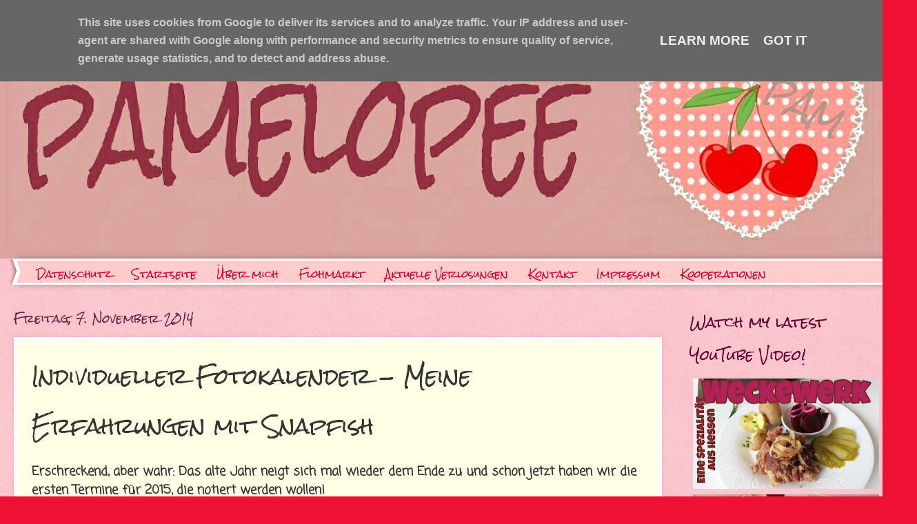

--- FILE ---
content_type: text/html; charset=UTF-8
request_url: https://www.pamelopee.de/2014/11/individueller-fotokalender-meine.html
body_size: 25801
content:
<!DOCTYPE html>
<html class='v2' dir='ltr' xmlns='http://www.w3.org/1999/xhtml' xmlns:b='http://www.google.com/2005/gml/b' xmlns:data='http://www.google.com/2005/gml/data' xmlns:expr='http://www.google.com/2005/gml/expr'>
<head>
<link href='https://www.blogger.com/static/v1/widgets/335934321-css_bundle_v2.css' rel='stylesheet' type='text/css'/>
<meta content='width=1100' name='viewport'/>
<meta content='text/html; charset=UTF-8' http-equiv='Content-Type'/>
<meta content='blogger' name='generator'/>
<link href='https://www.pamelopee.de/favicon.ico' rel='icon' type='image/x-icon'/>
<link href='https://www.pamelopee.de/2014/11/individueller-fotokalender-meine.html' rel='canonical'/>
<link rel="alternate" type="application/atom+xml" title="pamelopee - Atom" href="https://www.pamelopee.de/feeds/posts/default" />
<link rel="alternate" type="application/rss+xml" title="pamelopee - RSS" href="https://www.pamelopee.de/feeds/posts/default?alt=rss" />
<link rel="service.post" type="application/atom+xml" title="pamelopee - Atom" href="https://www.blogger.com/feeds/8492770776959460038/posts/default" />

<link rel="alternate" type="application/atom+xml" title="pamelopee - Atom" href="https://www.pamelopee.de/feeds/1448499105419858469/comments/default" />
<!--Can't find substitution for tag [blog.ieCssRetrofitLinks]-->
<link href='https://blogger.googleusercontent.com/img/b/R29vZ2xl/AVvXsEjK5kilygYeu8DMy3sH8xtmlZPhd86P4YVzvkoEfhLOxY_dlS69pG-4a4_hmtoe8xWUczQK7QPOMdFS2i3S207UGXLrGUKzr8c47r4Hek7dbi8KBGCDG9zm7XxpsT6UCD0yb1XYs536XtY/s1600/PicsArt_1415271850087.jpg' rel='image_src'/>
<meta content='https://www.pamelopee.de/2014/11/individueller-fotokalender-meine.html' property='og:url'/>
<meta content='Individueller Fotokalender  - Meine Erfahrungen mit Snapfish' property='og:title'/>
<meta content='Blog, Basteln, Nähen, Kochen, Backen, Beauty, Spielen, Reisen, Produkttests, Skurriles aus dem Alltag mit 2 Kindern und immer mit einer Prise Humor' property='og:description'/>
<meta content='https://blogger.googleusercontent.com/img/b/R29vZ2xl/AVvXsEjK5kilygYeu8DMy3sH8xtmlZPhd86P4YVzvkoEfhLOxY_dlS69pG-4a4_hmtoe8xWUczQK7QPOMdFS2i3S207UGXLrGUKzr8c47r4Hek7dbi8KBGCDG9zm7XxpsT6UCD0yb1XYs536XtY/w1200-h630-p-k-no-nu/PicsArt_1415271850087.jpg' property='og:image'/>
<title>pamelopee: Individueller Fotokalender  - Meine Erfahrungen mit Snapfish</title>
<style type='text/css'>@font-face{font-family:'Coming Soon';font-style:normal;font-weight:400;font-display:swap;src:url(//fonts.gstatic.com/s/comingsoon/v20/qWcuB6mzpYL7AJ2VfdQR1t-VWDnRsDkg.woff2)format('woff2');unicode-range:U+0000-00FF,U+0131,U+0152-0153,U+02BB-02BC,U+02C6,U+02DA,U+02DC,U+0304,U+0308,U+0329,U+2000-206F,U+20AC,U+2122,U+2191,U+2193,U+2212,U+2215,U+FEFF,U+FFFD;}@font-face{font-family:'Homemade Apple';font-style:normal;font-weight:400;font-display:swap;src:url(//fonts.gstatic.com/s/homemadeapple/v24/Qw3EZQFXECDrI2q789EKQZJob0x6XHgOiJM6.woff2)format('woff2');unicode-range:U+0000-00FF,U+0131,U+0152-0153,U+02BB-02BC,U+02C6,U+02DA,U+02DC,U+0304,U+0308,U+0329,U+2000-206F,U+20AC,U+2122,U+2191,U+2193,U+2212,U+2215,U+FEFF,U+FFFD;}@font-face{font-family:'Rock Salt';font-style:normal;font-weight:400;font-display:swap;src:url(//fonts.gstatic.com/s/rocksalt/v24/MwQ0bhv11fWD6QsAVOZrt0M6p7NGrQ.woff2)format('woff2');unicode-range:U+0000-00FF,U+0131,U+0152-0153,U+02BB-02BC,U+02C6,U+02DA,U+02DC,U+0304,U+0308,U+0329,U+2000-206F,U+20AC,U+2122,U+2191,U+2193,U+2212,U+2215,U+FEFF,U+FFFD;}</style>
<style id='page-skin-1' type='text/css'><!--
/*
-----------------------------------------------
Blogger Template Style
Name:     Watermark
Designer: Blogger
URL:      www.blogger.com
----------------------------------------------- */
/* Use this with templates/1ktemplate-*.html */
/* Content
----------------------------------------------- */
body {
font: normal bold 19px Coming Soon;
color: #333333;
background: #ee1133 url(//www.blogblog.com/1kt/watermark/body_background_bubblegum.png) repeat scroll top center;
}
html body .content-outer {
min-width: 0;
max-width: 100%;
width: 100%;
}
.content-outer {
font-size: 92%;
}
a:link {
text-decoration:none;
color: #cc0033;
}
a:visited {
text-decoration:none;
color: #aa0033;
}
a:hover {
text-decoration:underline;
color: #aa0033;
}
.body-fauxcolumns .cap-top {
margin-top: 30px;
background: #ee1133 url(//www.blogblog.com/1kt/watermark/body_overlay_bubblegum.png) repeat-x scroll top left;
height: 400px;
}
.content-inner {
padding: 0;
}
/* Header
----------------------------------------------- */
.header-inner .Header .titlewrapper,
.header-inner .Header .descriptionwrapper {
padding-left: 20px;
padding-right: 20px;
}
.Header h1 {
font: normal bold 120px Homemade Apple;
color: #cc0033;
text-shadow: 2px 2px rgba(0, 0, 0, .1);
}
.Header h1 a {
color: #cc0033;
}
.Header .description {
font-size: 140%;
color: #ffffff;
}
/* Tabs
----------------------------------------------- */
.tabs-inner .section {
margin: 0 20px;
}
.tabs-inner .PageList, .tabs-inner .LinkList, .tabs-inner .Labels {
margin-left: -11px;
margin-right: -11px;
background-color: #ffcccc;
border-top: 3px solid #ffffff;
border-bottom: 3px solid #ffffff;
-moz-box-shadow: 0 0 10px rgba(0, 0, 0, .3);
-webkit-box-shadow: 0 0 10px rgba(0, 0, 0, .3);
-goog-ms-box-shadow: 0 0 10px rgba(0, 0, 0, .3);
box-shadow: 0 0 10px rgba(0, 0, 0, .3);
}
.tabs-inner .PageList .widget-content,
.tabs-inner .LinkList .widget-content,
.tabs-inner .Labels .widget-content {
margin: -3px -11px;
background: transparent url(//www.blogblog.com/1kt/watermark/tabs_background_right_bubblegum.png)  no-repeat scroll right;
}
.tabs-inner .widget ul {
padding: 2px 25px;
max-height: 34px;
background: transparent url(//www.blogblog.com/1kt/watermark/tabs_background_left_bubblegum.png) no-repeat scroll left;
}
.tabs-inner .widget li {
border: none;
}
.tabs-inner .widget li a {
display: inline-block;
padding: .25em 1em;
font: normal normal 14px Rock Salt;
color: #cc0033;
border-right: 1px solid transparent;
}
.tabs-inner .widget li:first-child a {
border-left: 1px solid transparent;
}
.tabs-inner .widget li.selected a, .tabs-inner .widget li a:hover {
color: #660000;
}
/* Headings
----------------------------------------------- */
h2 {
font: normal normal 20px Rock Salt;
color: #660033;
margin: 0 0 .5em;
}
h2.date-header {
font: normal normal 16px Rock Salt;
color: #662244;
}
/* Main
----------------------------------------------- */
.main-inner .column-center-inner,
.main-inner .column-left-inner,
.main-inner .column-right-inner {
padding: 0 5px;
}
.main-outer {
margin-top: 0;
background: transparent none no-repeat scroll top left;
}
.main-inner {
padding-top: 30px;
}
.main-cap-top {
position: relative;
}
.main-cap-top .cap-right {
position: absolute;
height: 0;
width: 100%;
bottom: 0;
background: transparent none repeat-x scroll bottom center;
}
.main-cap-top .cap-left {
position: absolute;
height: 245px;
width: 280px;
right: 0;
bottom: 0;
background: transparent none no-repeat scroll bottom left;
}
/* Posts
----------------------------------------------- */
.post-outer {
padding: 15px 20px;
margin: 0 0 25px;
background: #ffffe5 none repeat scroll top left;
_background-image: none;
border: solid 6px #ffffff;
-moz-box-shadow: 0 0 5px rgba(0, 0, 0, .1);
-webkit-box-shadow: 0 0 5px rgba(0, 0, 0, .1);
-goog-ms-box-shadow: 0 0 5px rgba(0, 0, 0, .1);
box-shadow: 0 0 5px rgba(0, 0, 0, .1);
}
h3.post-title {
font: normal normal 30px Rock Salt;
margin: 0;
}
.comments h4 {
font: normal normal 30px Rock Salt;
margin: 1em 0 0;
}
.post-body {
font-size: 105%;
line-height: 1.5;
position: relative;
}
.post-header {
margin: 0 0 1em;
color: #997755;
}
.post-footer {
margin: 10px 0 0;
padding: 10px 0 0;
color: #997755;
border-top: dashed 1px #777777;
}
#blog-pager {
font-size: 140%
}
#comments .comment-author {
padding-top: 1.5em;
border-top: dashed 1px #777777;
background-position: 0 1.5em;
}
#comments .comment-author:first-child {
padding-top: 0;
border-top: none;
}
.avatar-image-container {
margin: .2em 0 0;
}
/* Comments
----------------------------------------------- */
.comments .comments-content .icon.blog-author {
background-repeat: no-repeat;
background-image: url([data-uri]);
}
.comments .comments-content .loadmore a {
border-top: 1px solid #777777;
border-bottom: 1px solid #777777;
}
.comments .continue {
border-top: 2px solid #777777;
}
/* Widgets
----------------------------------------------- */
.widget ul, .widget #ArchiveList ul.flat {
padding: 0;
list-style: none;
}
.widget ul li, .widget #ArchiveList ul.flat li {
padding: .35em 0;
text-indent: 0;
border-top: dashed 1px #777777;
}
.widget ul li:first-child, .widget #ArchiveList ul.flat li:first-child {
border-top: none;
}
.widget .post-body ul {
list-style: disc;
}
.widget .post-body ul li {
border: none;
}
.widget .zippy {
color: #777777;
}
.post-body img, .post-body .tr-caption-container, .Profile img, .Image img,
.BlogList .item-thumbnail img {
padding: 5px;
background: #fff;
-moz-box-shadow: 1px 1px 5px rgba(0, 0, 0, .5);
-webkit-box-shadow: 1px 1px 5px rgba(0, 0, 0, .5);
-goog-ms-box-shadow: 1px 1px 5px rgba(0, 0, 0, .5);
box-shadow: 1px 1px 5px rgba(0, 0, 0, .5);
}
.post-body img, .post-body .tr-caption-container {
padding: 8px;
}
.post-body .tr-caption-container {
color: #333333;
}
.post-body .tr-caption-container img {
padding: 0;
background: transparent;
border: none;
-moz-box-shadow: 0 0 0 rgba(0, 0, 0, .1);
-webkit-box-shadow: 0 0 0 rgba(0, 0, 0, .1);
-goog-ms-box-shadow: 0 0 0 rgba(0, 0, 0, .1);
box-shadow: 0 0 0 rgba(0, 0, 0, .1);
}
/* Footer
----------------------------------------------- */
.footer-outer {
color:#333333;
background: #ffcccc url(//www.blogblog.com/1kt/watermark/body_background_birds.png) repeat scroll top left;
}
.footer-outer a {
color: #cc0033;
}
.footer-outer a:visited {
color: #aa0033;
}
.footer-outer a:hover {
color: #aa0033;
}
.footer-outer .widget h2 {
color: #660033;
}
/* Mobile
----------------------------------------------- */
body.mobile  {
background-size: 100% auto;
}
.mobile .body-fauxcolumn-outer {
background: transparent none repeat scroll top left;
}
html .mobile .mobile-date-outer {
border-bottom: none;
background: #ffffe5 none repeat scroll top left;
_background-image: none;
margin-bottom: 10px;
}
.mobile .main-inner .date-outer {
padding: 0;
}
.mobile .main-inner .date-header {
margin: 10px;
}
.mobile .main-cap-top {
z-index: -1;
}
.mobile .content-outer {
font-size: 100%;
}
.mobile .post-outer {
padding: 10px;
}
.mobile .main-cap-top .cap-left {
background: transparent none no-repeat scroll bottom left;
}
.mobile .body-fauxcolumns .cap-top {
margin: 0;
}
.mobile-link-button {
background: #ffffe5 none repeat scroll top left;
}
.mobile-link-button a:link, .mobile-link-button a:visited {
color: #cc0033;
}
.mobile-index-date .date-header {
color: #662244;
}
.mobile-index-contents {
color: #333333;
}
.mobile .tabs-inner .section {
margin: 0;
}
.mobile .tabs-inner .PageList {
margin-left: 0;
margin-right: 0;
}
.mobile .tabs-inner .PageList .widget-content {
margin: 0;
color: #660000;
background: #ffffe5 none repeat scroll top left;
}
.mobile .tabs-inner .PageList .widget-content .pagelist-arrow {
border-left: 1px solid transparent;
}

--></style>
<style id='template-skin-1' type='text/css'><!--
body {
min-width: 1300px;
}
.content-outer, .content-fauxcolumn-outer, .region-inner {
min-width: 1300px;
max-width: 1300px;
_width: 1300px;
}
.main-inner .columns {
padding-left: 0;
padding-right: 320px;
}
.main-inner .fauxcolumn-center-outer {
left: 0;
right: 320px;
/* IE6 does not respect left and right together */
_width: expression(this.parentNode.offsetWidth -
parseInt("0") -
parseInt("320px") + 'px');
}
.main-inner .fauxcolumn-left-outer {
width: 0;
}
.main-inner .fauxcolumn-right-outer {
width: 320px;
}
.main-inner .column-left-outer {
width: 0;
right: 100%;
margin-left: -0;
}
.main-inner .column-right-outer {
width: 320px;
margin-right: -320px;
}
#layout {
min-width: 0;
}
#layout .content-outer {
min-width: 0;
width: 800px;
}
#layout .region-inner {
min-width: 0;
width: auto;
}
body#layout div.add_widget {
padding: 8px;
}
body#layout div.add_widget a {
margin-left: 32px;
}
--></style>
<script type='text/javascript'>
        (function(i,s,o,g,r,a,m){i['GoogleAnalyticsObject']=r;i[r]=i[r]||function(){
        (i[r].q=i[r].q||[]).push(arguments)},i[r].l=1*new Date();a=s.createElement(o),
        m=s.getElementsByTagName(o)[0];a.async=1;a.src=g;m.parentNode.insertBefore(a,m)
        })(window,document,'script','https://www.google-analytics.com/analytics.js','ga');
        ga('create', 'UA-154336103-1', 'auto', 'blogger');
        ga('blogger.send', 'pageview');
      </script>
<link href='https://www.blogger.com/dyn-css/authorization.css?targetBlogID=8492770776959460038&amp;zx=6b4af609-1782-446e-9eeb-bfd48b273328' media='none' onload='if(media!=&#39;all&#39;)media=&#39;all&#39;' rel='stylesheet'/><noscript><link href='https://www.blogger.com/dyn-css/authorization.css?targetBlogID=8492770776959460038&amp;zx=6b4af609-1782-446e-9eeb-bfd48b273328' rel='stylesheet'/></noscript>
<meta name='google-adsense-platform-account' content='ca-host-pub-1556223355139109'/>
<meta name='google-adsense-platform-domain' content='blogspot.com'/>

<script type="text/javascript" language="javascript">
  // Supply ads personalization default for EEA readers
  // See https://www.blogger.com/go/adspersonalization
  adsbygoogle = window.adsbygoogle || [];
  if (typeof adsbygoogle.requestNonPersonalizedAds === 'undefined') {
    adsbygoogle.requestNonPersonalizedAds = 1;
  }
</script>


</head>
<body class='loading variant-bubblegum'>
<div class='navbar section' id='navbar' name='Navbar'><div class='widget Navbar' data-version='1' id='Navbar1'><script type="text/javascript">
    function setAttributeOnload(object, attribute, val) {
      if(window.addEventListener) {
        window.addEventListener('load',
          function(){ object[attribute] = val; }, false);
      } else {
        window.attachEvent('onload', function(){ object[attribute] = val; });
      }
    }
  </script>
<div id="navbar-iframe-container"></div>
<script type="text/javascript" src="https://apis.google.com/js/platform.js"></script>
<script type="text/javascript">
      gapi.load("gapi.iframes:gapi.iframes.style.bubble", function() {
        if (gapi.iframes && gapi.iframes.getContext) {
          gapi.iframes.getContext().openChild({
              url: 'https://www.blogger.com/navbar/8492770776959460038?po\x3d1448499105419858469\x26origin\x3dhttps://www.pamelopee.de',
              where: document.getElementById("navbar-iframe-container"),
              id: "navbar-iframe"
          });
        }
      });
    </script><script type="text/javascript">
(function() {
var script = document.createElement('script');
script.type = 'text/javascript';
script.src = '//pagead2.googlesyndication.com/pagead/js/google_top_exp.js';
var head = document.getElementsByTagName('head')[0];
if (head) {
head.appendChild(script);
}})();
</script>
</div></div>
<div class='body-fauxcolumns'>
<div class='fauxcolumn-outer body-fauxcolumn-outer'>
<div class='cap-top'>
<div class='cap-left'></div>
<div class='cap-right'></div>
</div>
<div class='fauxborder-left'>
<div class='fauxborder-right'></div>
<div class='fauxcolumn-inner'>
</div>
</div>
<div class='cap-bottom'>
<div class='cap-left'></div>
<div class='cap-right'></div>
</div>
</div>
</div>
<div class='content'>
<div class='content-fauxcolumns'>
<div class='fauxcolumn-outer content-fauxcolumn-outer'>
<div class='cap-top'>
<div class='cap-left'></div>
<div class='cap-right'></div>
</div>
<div class='fauxborder-left'>
<div class='fauxborder-right'></div>
<div class='fauxcolumn-inner'>
</div>
</div>
<div class='cap-bottom'>
<div class='cap-left'></div>
<div class='cap-right'></div>
</div>
</div>
</div>
<div class='content-outer'>
<div class='content-cap-top cap-top'>
<div class='cap-left'></div>
<div class='cap-right'></div>
</div>
<div class='fauxborder-left content-fauxborder-left'>
<div class='fauxborder-right content-fauxborder-right'></div>
<div class='content-inner'>
<header>
<div class='header-outer'>
<div class='header-cap-top cap-top'>
<div class='cap-left'></div>
<div class='cap-right'></div>
</div>
<div class='fauxborder-left header-fauxborder-left'>
<div class='fauxborder-right header-fauxborder-right'></div>
<div class='region-inner header-inner'>
<div class='header section' id='header' name='Header'><div class='widget Header' data-version='1' id='Header1'>
<div id='header-inner'>
<a href='https://www.pamelopee.de/' style='display: block'>
<img alt='pamelopee' height='345px; ' id='Header1_headerimg' src='https://blogger.googleusercontent.com/img/b/R29vZ2xl/AVvXsEhgcq-JB_IhG0UlbLixrSLzNbzWa3CvlOKQPMOlMrFkE6QiCb4thiVephJvjUmHI4iNK4-0IuNLiYl7z7qkaI8ExSW6IpJJIAXKTiFfRFxZtTMO62oiTczHA9Mrq6ZZ4Ed0L4tVoYVwfoM/s1600/PicsArt_12-06-02.26.49.jpg' style='display: block' width='1300px; '/>
</a>
</div>
</div></div>
</div>
</div>
<div class='header-cap-bottom cap-bottom'>
<div class='cap-left'></div>
<div class='cap-right'></div>
</div>
</div>
</header>
<div class='tabs-outer'>
<div class='tabs-cap-top cap-top'>
<div class='cap-left'></div>
<div class='cap-right'></div>
</div>
<div class='fauxborder-left tabs-fauxborder-left'>
<div class='fauxborder-right tabs-fauxborder-right'></div>
<div class='region-inner tabs-inner'>
<div class='tabs section' id='crosscol' name='Spaltenübergreifend'><div class='widget PageList' data-version='1' id='PageList1'>
<h2>Seiten</h2>
<div class='widget-content'>
<ul>
<li>
<a href='https://www.pamelopee.de/p/datenschutz.html'>Datenschutz</a>
</li>
<li>
<a href='https://www.pamelopee.de/'>Startseite</a>
</li>
<li>
<a href='https://www.pamelopee.de/p/profil.html'>Über mich</a>
</li>
<li>
<a href='https://www.pamelopee.de/p/shop.html'>Flohmarkt</a>
</li>
<li>
<a href='https://www.pamelopee.de/p/aktuelle-verlosungen.html'>Aktuelle Verlosungen</a>
</li>
<li>
<a href='https://www.pamelopee.de/p/kontakt.html'>Kontakt</a>
</li>
<li>
<a href='https://www.pamelopee.de/p/impressum.html'>Impressum</a>
</li>
<li>
<a href='https://www.pamelopee.de/p/adve.html'>Kooperationen</a>
</li>
</ul>
<div class='clear'></div>
</div>
</div></div>
<div class='tabs no-items section' id='crosscol-overflow' name='Cross-Column 2'></div>
</div>
</div>
<div class='tabs-cap-bottom cap-bottom'>
<div class='cap-left'></div>
<div class='cap-right'></div>
</div>
</div>
<div class='main-outer'>
<div class='main-cap-top cap-top'>
<div class='cap-left'></div>
<div class='cap-right'></div>
</div>
<div class='fauxborder-left main-fauxborder-left'>
<div class='fauxborder-right main-fauxborder-right'></div>
<div class='region-inner main-inner'>
<div class='columns fauxcolumns'>
<div class='fauxcolumn-outer fauxcolumn-center-outer'>
<div class='cap-top'>
<div class='cap-left'></div>
<div class='cap-right'></div>
</div>
<div class='fauxborder-left'>
<div class='fauxborder-right'></div>
<div class='fauxcolumn-inner'>
</div>
</div>
<div class='cap-bottom'>
<div class='cap-left'></div>
<div class='cap-right'></div>
</div>
</div>
<div class='fauxcolumn-outer fauxcolumn-left-outer'>
<div class='cap-top'>
<div class='cap-left'></div>
<div class='cap-right'></div>
</div>
<div class='fauxborder-left'>
<div class='fauxborder-right'></div>
<div class='fauxcolumn-inner'>
</div>
</div>
<div class='cap-bottom'>
<div class='cap-left'></div>
<div class='cap-right'></div>
</div>
</div>
<div class='fauxcolumn-outer fauxcolumn-right-outer'>
<div class='cap-top'>
<div class='cap-left'></div>
<div class='cap-right'></div>
</div>
<div class='fauxborder-left'>
<div class='fauxborder-right'></div>
<div class='fauxcolumn-inner'>
</div>
</div>
<div class='cap-bottom'>
<div class='cap-left'></div>
<div class='cap-right'></div>
</div>
</div>
<!-- corrects IE6 width calculation -->
<div class='columns-inner'>
<div class='column-center-outer'>
<div class='column-center-inner'>
<div class='main section' id='main' name='Hauptbereich'><div class='widget Blog' data-version='1' id='Blog1'>
<div class='blog-posts hfeed'>

          <div class="date-outer">
        
<h2 class='date-header'><span>Freitag, 7. November 2014</span></h2>

          <div class="date-posts">
        
<div class='post-outer'>
<div class='post hentry uncustomized-post-template' itemprop='blogPost' itemscope='itemscope' itemtype='http://schema.org/BlogPosting'>
<meta content='https://blogger.googleusercontent.com/img/b/R29vZ2xl/AVvXsEjK5kilygYeu8DMy3sH8xtmlZPhd86P4YVzvkoEfhLOxY_dlS69pG-4a4_hmtoe8xWUczQK7QPOMdFS2i3S207UGXLrGUKzr8c47r4Hek7dbi8KBGCDG9zm7XxpsT6UCD0yb1XYs536XtY/s1600/PicsArt_1415271850087.jpg' itemprop='image_url'/>
<meta content='8492770776959460038' itemprop='blogId'/>
<meta content='1448499105419858469' itemprop='postId'/>
<a name='1448499105419858469'></a>
<h3 class='post-title entry-title' itemprop='name'>
Individueller Fotokalender  - Meine Erfahrungen mit Snapfish
</h3>
<div class='post-header'>
<div class='post-header-line-1'></div>
</div>
<div class='post-body entry-content' id='post-body-1448499105419858469' itemprop='description articleBody'>
Erschreckend, aber wahr: Das alte Jahr neigt sich mal wieder dem Ende zu und schon jetzt haben wir die ersten Termine für 2015, die notiert werden wollen!<br />
Einen Terminplaner habe ich zwar bereits, aber was fehlt ist etwas, was für alle gut sichtbar in der Wohnung hängt.<br />
<br />
<div class="separator" style="clear: both; text-align: center;">
<a href="https://blogger.googleusercontent.com/img/b/R29vZ2xl/AVvXsEjK5kilygYeu8DMy3sH8xtmlZPhd86P4YVzvkoEfhLOxY_dlS69pG-4a4_hmtoe8xWUczQK7QPOMdFS2i3S207UGXLrGUKzr8c47r4Hek7dbi8KBGCDG9zm7XxpsT6UCD0yb1XYs536XtY/s1600/PicsArt_1415271850087.jpg" imageanchor="1" style="margin-left: 1em; margin-right: 1em;"><img border="0" height="480" src="https://blogger.googleusercontent.com/img/b/R29vZ2xl/AVvXsEjK5kilygYeu8DMy3sH8xtmlZPhd86P4YVzvkoEfhLOxY_dlS69pG-4a4_hmtoe8xWUczQK7QPOMdFS2i3S207UGXLrGUKzr8c47r4Hek7dbi8KBGCDG9zm7XxpsT6UCD0yb1XYs536XtY/s1600/PicsArt_1415271850087.jpg" width="640" /></a></div>
<br />
Seit ein paar Jahren bevorzuge ich zu diesen Zweck individuell gestaltete&nbsp;<a href="http://www.snapfish.de/snapfishde/fotokalender/campaignName=cmde_hm_calendar" rel="nofollow" target="_blank">Fotokalender</a>&nbsp;mit eigenen Bildern, Fotos der Kinder oder vom letzten Urlaub. - Eine schöne, wie sinnvolle Art die eigenen Erinnerungen nutzbar zu machen! (Einen Kalendar hat nämlich so ziemlich jeder und die meisten Fotomotive sind doch viel zu schade, um in der Schublade oder -moderner- auf unseren Festplatten zu versauern.<br />
<br />
<div class="separator" style="clear: both; text-align: center;">
<a href="https://blogger.googleusercontent.com/img/b/R29vZ2xl/AVvXsEiuZzzmb_Q4c5Qkzt5v7ChdgpSTifqpMxoBkQjCXMumSl_jOQkbV17PK-yP18B-b576QIx8YIllLALTDwqlJg8ZudEG3eAqSmJARKNxwvAPvLuWfUOpCepsZnzKJS0LzsEkWQgWjbhyphenhyphenhWU/s1600/PicsArt_1415272338619.jpg" imageanchor="1" style="margin-left: 1em; margin-right: 1em;"><img border="0" height="640" src="https://blogger.googleusercontent.com/img/b/R29vZ2xl/AVvXsEiuZzzmb_Q4c5Qkzt5v7ChdgpSTifqpMxoBkQjCXMumSl_jOQkbV17PK-yP18B-b576QIx8YIllLALTDwqlJg8ZudEG3eAqSmJARKNxwvAPvLuWfUOpCepsZnzKJS0LzsEkWQgWjbhyphenhyphenhWU/s1600/PicsArt_1415272338619.jpg" width="480" /></a></div>
<br />
Erstmals habe ich diesem Jahr unseren Wandkalender bei dem HP Fotodienst Snapfish bestellt, denn schon im Sommer hatte ich dort absolut positive Erfahrungen bei der Gestaltung und Bestellung meines ersten Fotobuches überhaupt (Ich bloggte&nbsp;<a href="http://pamelopee.blogspot.de/2014/09/fur-schulanfanger-und.html">hier</a>&nbsp;bereits darüber.) gemacht.<br />
Damals hatte ich auch noch eine Fototasse mit persönlichem Motiv für meine Tochter mitbestellt und im Grunde war sofort klar: Auch mein Mini <strike>braucht</strike>&nbsp;wünscht sich ebenfalls so einen Kaffeebecher mit Wiedererkennungswert! (Wie dumm von Mama, nicht sofort daran gedacht zu haben!)<br />
<br />
<div class="separator" style="clear: both; text-align: center;">
<a href="https://blogger.googleusercontent.com/img/b/R29vZ2xl/AVvXsEjfL9Q0uAjZ7Z3GxRPF1S7lmlQhMN9_dJF5XAhYTL_1ndTHhehQP8Ph8r9ucaZIBSiHiL8H2PAv2rTA7LirGXnOyEGXWXt31xoDwB9G1cTEgxHJB8D2NpD6N7-9hHKggfFI51h0ruzdHPE/s1600/PicsArt_1415272237533.jpg" imageanchor="1" style="margin-left: 1em; margin-right: 1em;"><img border="0" height="480" src="https://blogger.googleusercontent.com/img/b/R29vZ2xl/AVvXsEjfL9Q0uAjZ7Z3GxRPF1S7lmlQhMN9_dJF5XAhYTL_1ndTHhehQP8Ph8r9ucaZIBSiHiL8H2PAv2rTA7LirGXnOyEGXWXt31xoDwB9G1cTEgxHJB8D2NpD6N7-9hHKggfFI51h0ruzdHPE/s1600/PicsArt_1415272237533.jpg" width="640" /></a></div>
<br />
Und so ist also wieder einmal eine Fototasse von Snapfish in meinem virtuellen Warenkorb gelandet, was soviel heißen soll, wie dass ich nach wie vor mit unserer ersten völlig zufrieden bin.<br />
Der Druck ist schön und hat auch nach häufiger Nutzung des Bechers nichts von seiner Farbbrillianz eingebüßt.<br />
Mein Sohn freut sich, dass er nun auch eine eigene Tasse besitzt und dann auch noch selbst darauf zu sehen ist! :-)<br />
<br />
Und auch der Fotokalender hat mich nun erneut von der Snapfish-Qualität überzeugt, womit ich anscheinend nicht allein dastehe, denn Snapfish ist Testsieger der Color Foto.<br />
<br />
<div class="separator" style="clear: both; text-align: center;">
<a href="https://blogger.googleusercontent.com/img/b/R29vZ2xl/AVvXsEh-AleRDtYst-BM8-B4g7plstjn-KWV874dTwUvHxIAa-MPHppPm3mvyObAVhNTJeN1Tivh2LgR4RMvRzjy4GinxUBzhJlMyNd7eXyH3YiwuP5VYj-osRk-MM0gYe2hmxeTQ3ysarGnXss/s1600/PicsArt_1415272467449.jpg" imageanchor="1" style="margin-left: 1em; margin-right: 1em;"><img border="0" height="480" src="https://blogger.googleusercontent.com/img/b/R29vZ2xl/AVvXsEh-AleRDtYst-BM8-B4g7plstjn-KWV874dTwUvHxIAa-MPHppPm3mvyObAVhNTJeN1Tivh2LgR4RMvRzjy4GinxUBzhJlMyNd7eXyH3YiwuP5VYj-osRk-MM0gYe2hmxeTQ3ysarGnXss/s1600/PicsArt_1415272467449.jpg" width="640" /></a></div>
<br />
Jeden einzelnen Seitenhintergrund konnte ich aus einer großen Auswahl heraus aussuchen.<br />
Besonders gefällt mir, dass der Startmonat frei wählbar ist. So kann man zum Beispiel auch noch Mitte Februar einen Kalender verschenken, der im März startet und logischerweise bis Ende Februar im Folgejahr gilt. - Übrigens auch eine tolle Idee, wenn man selbst einmal versäumt hat, sich rechtzeitig einen neuen Kalender zu besorgen! (Nicht, dass mir das schon mal passiert wäre! *zwinker* Ich meine ja nur, ... so rein theoretisch. Versteht sich!?)<br />
<br />
<div class="separator" style="clear: both; text-align: center;">
<a href="https://blogger.googleusercontent.com/img/b/R29vZ2xl/AVvXsEi-gOWmD7fkjUiJRGSU-HFkzTGdt6H_MBpIcqj514NIr7rBWT0VqzyL4365H-eVLeJdO51euMak6VfrRpfIJZgMh-5TPF4gc-aW2ihX8zX12nhBzeb18snfAA66l5DsYHtnSuRfDmnBhyU/s1600/PicsArt_1415272750407.jpg" imageanchor="1" style="margin-left: 1em; margin-right: 1em;"><img border="0" height="640" src="https://blogger.googleusercontent.com/img/b/R29vZ2xl/AVvXsEi-gOWmD7fkjUiJRGSU-HFkzTGdt6H_MBpIcqj514NIr7rBWT0VqzyL4365H-eVLeJdO51euMak6VfrRpfIJZgMh-5TPF4gc-aW2ihX8zX12nhBzeb18snfAA66l5DsYHtnSuRfDmnBhyU/s1600/PicsArt_1415272750407.jpg" width="480" /></a></div>
<br />
Meinen Kalender für 2015 habe ich gleich in doppelter Ausführung bestellt, weil ich schon in Hinblick auf Weihnachten plane. Ich bin mir sicher, dass sich hier jemand sehr über monatlich wechselnde Fotomotive mit Lotti und Mini freuen wird! ;-)<br />
Wer genau sich über dieses persönliche Geschenk am Weihnachtsabend freuen darf, ist natürlich noch streng geheim und wird hier nicht verraten!<br />
<br />
Ein paar Foto Abzüge für's Familienalbum habe ich direkt auch noch geordert (siehe 2. Abbildung oben). - Vom Mini gab es irgendwie noch nicht so viele!<br />
<br />
...<br />
<br />
Zur Zeit gibt es übrigens einige tolle Aktionen mit Preisvorteil. Schaut doch einfach mal im Onlineshop dort vorbei, ob es ein passendes Angebot für euch gibt!<br />
Hier könnt ihr euren persönlichen&nbsp;<a href="http://www.snapfish.de/snapfishde/gutscheine/campaignName=cmde_hm_calendar/%20Wichtig:%20Link" rel="nofollow" target="_blank">SNAPFISH GUTSCHEIN</a>&nbsp;wählen.<br />
<br />
&nbsp;
<!-- BEGINN hallimash disclaimer --><a href="http://www.hallimash.com/index.php?s=info_blogger&amp;nav=3&amp;werber=7643&amp;wm=18" rel="nofollow" target="_blank" title="Blog Marketing"><img alt="Blog Marketing" border="0" src="https://lh3.googleusercontent.com/blogger_img_proxy/AEn0k_uaZH_WacOX6wX_-4ZvPe6bgzldYSOcBzXU9uiw00K8lz1BWQDjmT0-P1KIIO9sbLuyZ3ulbn0IA3DoXmBQSWnTfx7DiN1yTvfA6bBz2XvzRLRF4w=s0-d"></a><span style="font-family: Verdana,Arial,Helvetica,sans-serif; font-size: 12px;">&nbsp;Blog-Marketing ad by hallimash</span><!-- ENDE hallimash disclaimer -->


<div style='clear: both;'></div>
</div>
<div class='post-footer'>
<div class='post-footer-line post-footer-line-1'>
<span class='post-author vcard'>
Eingestellt von
<span class='fn' itemprop='author' itemscope='itemscope' itemtype='http://schema.org/Person'>
<meta content='https://www.blogger.com/profile/02877692840597101927' itemprop='url'/>
<a class='g-profile' href='https://www.blogger.com/profile/02877692840597101927' rel='author' title='author profile'>
<span itemprop='name'>pamelopee</span>
</a>
</span>
</span>
<span class='post-timestamp'>
um
<meta content='https://www.pamelopee.de/2014/11/individueller-fotokalender-meine.html' itemprop='url'/>
<a class='timestamp-link' href='https://www.pamelopee.de/2014/11/individueller-fotokalender-meine.html' rel='bookmark' title='permanent link'><abbr class='published' itemprop='datePublished' title='2014-11-07T00:00:00+01:00'>00:00</abbr></a>
</span>
<span class='post-comment-link'>
</span>
<span class='post-icons'>
<span class='item-control blog-admin pid-691025287'>
<a href='https://www.blogger.com/post-edit.g?blogID=8492770776959460038&postID=1448499105419858469&from=pencil' title='Post bearbeiten'>
<img alt='' class='icon-action' height='18' src='https://resources.blogblog.com/img/icon18_edit_allbkg.gif' width='18'/>
</a>
</span>
</span>
<div class='post-share-buttons goog-inline-block'>
<a class='goog-inline-block share-button sb-email' href='https://www.blogger.com/share-post.g?blogID=8492770776959460038&postID=1448499105419858469&target=email' target='_blank' title='Diesen Post per E-Mail versenden'><span class='share-button-link-text'>Diesen Post per E-Mail versenden</span></a><a class='goog-inline-block share-button sb-blog' href='https://www.blogger.com/share-post.g?blogID=8492770776959460038&postID=1448499105419858469&target=blog' onclick='window.open(this.href, "_blank", "height=270,width=475"); return false;' target='_blank' title='BlogThis!'><span class='share-button-link-text'>BlogThis!</span></a><a class='goog-inline-block share-button sb-twitter' href='https://www.blogger.com/share-post.g?blogID=8492770776959460038&postID=1448499105419858469&target=twitter' target='_blank' title='Auf X teilen'><span class='share-button-link-text'>Auf X teilen</span></a><a class='goog-inline-block share-button sb-facebook' href='https://www.blogger.com/share-post.g?blogID=8492770776959460038&postID=1448499105419858469&target=facebook' onclick='window.open(this.href, "_blank", "height=430,width=640"); return false;' target='_blank' title='In Facebook freigeben'><span class='share-button-link-text'>In Facebook freigeben</span></a><a class='goog-inline-block share-button sb-pinterest' href='https://www.blogger.com/share-post.g?blogID=8492770776959460038&postID=1448499105419858469&target=pinterest' target='_blank' title='Auf Pinterest teilen'><span class='share-button-link-text'>Auf Pinterest teilen</span></a>
</div>
</div>
<div class='post-footer-line post-footer-line-2'>
<span class='post-labels'>
Labels:
<a href='https://www.pamelopee.de/search/label/Boy' rel='tag'>Boy</a>,
<a href='https://www.pamelopee.de/search/label/Crafts%20-%20DIY' rel='tag'>Crafts - DIY</a>,
<a href='https://www.pamelopee.de/search/label/Girl' rel='tag'>Girl</a>,
<a href='https://www.pamelopee.de/search/label/Haushalt' rel='tag'>Haushalt</a>,
<a href='https://www.pamelopee.de/search/label/Home%20%26%20Deko' rel='tag'>Home &amp; Deko</a>,
<a href='https://www.pamelopee.de/search/label/Produkttests' rel='tag'>Produkttests</a>,
<a href='https://www.pamelopee.de/search/label/R%C3%BCckblicke' rel='tag'>Rückblicke</a>,
<a href='https://www.pamelopee.de/search/label/Shopping' rel='tag'>Shopping</a>,
<a href='https://www.pamelopee.de/search/label/Silvester%20und%20Neujahr' rel='tag'>Silvester und Neujahr</a>,
<a href='https://www.pamelopee.de/search/label/Weihnachten' rel='tag'>Weihnachten</a>,
<a href='https://www.pamelopee.de/search/label/zum%20Schmunzeln' rel='tag'>zum Schmunzeln</a>
</span>
</div>
<div class='post-footer-line post-footer-line-3'>
<span class='post-location'>
</span>
</div>
</div>
</div>
<div class='comments' id='comments'>
<a name='comments'></a>
<h4>1 Kommentar:</h4>
<div class='comments-content'>
<script async='async' src='' type='text/javascript'></script>
<script type='text/javascript'>
    (function() {
      var items = null;
      var msgs = null;
      var config = {};

// <![CDATA[
      var cursor = null;
      if (items && items.length > 0) {
        cursor = parseInt(items[items.length - 1].timestamp) + 1;
      }

      var bodyFromEntry = function(entry) {
        var text = (entry &&
                    ((entry.content && entry.content.$t) ||
                     (entry.summary && entry.summary.$t))) ||
            '';
        if (entry && entry.gd$extendedProperty) {
          for (var k in entry.gd$extendedProperty) {
            if (entry.gd$extendedProperty[k].name == 'blogger.contentRemoved') {
              return '<span class="deleted-comment">' + text + '</span>';
            }
          }
        }
        return text;
      }

      var parse = function(data) {
        cursor = null;
        var comments = [];
        if (data && data.feed && data.feed.entry) {
          for (var i = 0, entry; entry = data.feed.entry[i]; i++) {
            var comment = {};
            // comment ID, parsed out of the original id format
            var id = /blog-(\d+).post-(\d+)/.exec(entry.id.$t);
            comment.id = id ? id[2] : null;
            comment.body = bodyFromEntry(entry);
            comment.timestamp = Date.parse(entry.published.$t) + '';
            if (entry.author && entry.author.constructor === Array) {
              var auth = entry.author[0];
              if (auth) {
                comment.author = {
                  name: (auth.name ? auth.name.$t : undefined),
                  profileUrl: (auth.uri ? auth.uri.$t : undefined),
                  avatarUrl: (auth.gd$image ? auth.gd$image.src : undefined)
                };
              }
            }
            if (entry.link) {
              if (entry.link[2]) {
                comment.link = comment.permalink = entry.link[2].href;
              }
              if (entry.link[3]) {
                var pid = /.*comments\/default\/(\d+)\?.*/.exec(entry.link[3].href);
                if (pid && pid[1]) {
                  comment.parentId = pid[1];
                }
              }
            }
            comment.deleteclass = 'item-control blog-admin';
            if (entry.gd$extendedProperty) {
              for (var k in entry.gd$extendedProperty) {
                if (entry.gd$extendedProperty[k].name == 'blogger.itemClass') {
                  comment.deleteclass += ' ' + entry.gd$extendedProperty[k].value;
                } else if (entry.gd$extendedProperty[k].name == 'blogger.displayTime') {
                  comment.displayTime = entry.gd$extendedProperty[k].value;
                }
              }
            }
            comments.push(comment);
          }
        }
        return comments;
      };

      var paginator = function(callback) {
        if (hasMore()) {
          var url = config.feed + '?alt=json&v=2&orderby=published&reverse=false&max-results=50';
          if (cursor) {
            url += '&published-min=' + new Date(cursor).toISOString();
          }
          window.bloggercomments = function(data) {
            var parsed = parse(data);
            cursor = parsed.length < 50 ? null
                : parseInt(parsed[parsed.length - 1].timestamp) + 1
            callback(parsed);
            window.bloggercomments = null;
          }
          url += '&callback=bloggercomments';
          var script = document.createElement('script');
          script.type = 'text/javascript';
          script.src = url;
          document.getElementsByTagName('head')[0].appendChild(script);
        }
      };
      var hasMore = function() {
        return !!cursor;
      };
      var getMeta = function(key, comment) {
        if ('iswriter' == key) {
          var matches = !!comment.author
              && comment.author.name == config.authorName
              && comment.author.profileUrl == config.authorUrl;
          return matches ? 'true' : '';
        } else if ('deletelink' == key) {
          return config.baseUri + '/comment/delete/'
               + config.blogId + '/' + comment.id;
        } else if ('deleteclass' == key) {
          return comment.deleteclass;
        }
        return '';
      };

      var replybox = null;
      var replyUrlParts = null;
      var replyParent = undefined;

      var onReply = function(commentId, domId) {
        if (replybox == null) {
          // lazily cache replybox, and adjust to suit this style:
          replybox = document.getElementById('comment-editor');
          if (replybox != null) {
            replybox.height = '250px';
            replybox.style.display = 'block';
            replyUrlParts = replybox.src.split('#');
          }
        }
        if (replybox && (commentId !== replyParent)) {
          replybox.src = '';
          document.getElementById(domId).insertBefore(replybox, null);
          replybox.src = replyUrlParts[0]
              + (commentId ? '&parentID=' + commentId : '')
              + '#' + replyUrlParts[1];
          replyParent = commentId;
        }
      };

      var hash = (window.location.hash || '#').substring(1);
      var startThread, targetComment;
      if (/^comment-form_/.test(hash)) {
        startThread = hash.substring('comment-form_'.length);
      } else if (/^c[0-9]+$/.test(hash)) {
        targetComment = hash.substring(1);
      }

      // Configure commenting API:
      var configJso = {
        'maxDepth': config.maxThreadDepth
      };
      var provider = {
        'id': config.postId,
        'data': items,
        'loadNext': paginator,
        'hasMore': hasMore,
        'getMeta': getMeta,
        'onReply': onReply,
        'rendered': true,
        'initComment': targetComment,
        'initReplyThread': startThread,
        'config': configJso,
        'messages': msgs
      };

      var render = function() {
        if (window.goog && window.goog.comments) {
          var holder = document.getElementById('comment-holder');
          window.goog.comments.render(holder, provider);
        }
      };

      // render now, or queue to render when library loads:
      if (window.goog && window.goog.comments) {
        render();
      } else {
        window.goog = window.goog || {};
        window.goog.comments = window.goog.comments || {};
        window.goog.comments.loadQueue = window.goog.comments.loadQueue || [];
        window.goog.comments.loadQueue.push(render);
      }
    })();
// ]]>
  </script>
<div id='comment-holder'>
<div class="comment-thread toplevel-thread"><ol id="top-ra"><li class="comment" id="c6216630320163027179"><div class="avatar-image-container"><img src="//blogger.googleusercontent.com/img/b/R29vZ2xl/AVvXsEj3q8BLaSfUcn6BaV2ZN86J11k71CXUIN-pbRE4WuA404tKHKLcEUsZww5a3H-biwgV_BOYD9hdXsYip5WG7arcNgJs8C1O04u-yYXQ7N7czkYXJZ4eNuqItPO8Ajyj0Q/s45-c/2015-07-26+09.26.28.jpg" alt=""/></div><div class="comment-block"><div class="comment-header"><cite class="user"><a href="https://www.blogger.com/profile/15159080576075818971" rel="nofollow">facile et beau - Gusta</a></cite><span class="icon user "></span><span class="datetime secondary-text"><a rel="nofollow" href="https://www.pamelopee.de/2014/11/individueller-fotokalender-meine.html?showComment=1415351719404#c6216630320163027179">7. November 2014 um 10:15</a></span></div><p class="comment-content">Huch.... da merk ich grade, daß ich auch nur einen Terminplaner habe und nix für die Wand. <br>Danke für den Tipp.<br>Liebe Grüße<br>Gusta</p><span class="comment-actions secondary-text"><a class="comment-reply" target="_self" data-comment-id="6216630320163027179">Antworten</a><span class="item-control blog-admin blog-admin pid-66768842"><a target="_self" href="https://www.blogger.com/comment/delete/8492770776959460038/6216630320163027179">Löschen</a></span></span></div><div class="comment-replies"><div id="c6216630320163027179-rt" class="comment-thread inline-thread hidden"><span class="thread-toggle thread-expanded"><span class="thread-arrow"></span><span class="thread-count"><a target="_self">Antworten</a></span></span><ol id="c6216630320163027179-ra" class="thread-chrome thread-expanded"><div></div><div id="c6216630320163027179-continue" class="continue"><a class="comment-reply" target="_self" data-comment-id="6216630320163027179">Antworten</a></div></ol></div></div><div class="comment-replybox-single" id="c6216630320163027179-ce"></div></li></ol><div id="top-continue" class="continue"><a class="comment-reply" target="_self">Kommentar hinzufügen</a></div><div class="comment-replybox-thread" id="top-ce"></div><div class="loadmore hidden" data-post-id="1448499105419858469"><a target="_self">Weitere laden...</a></div></div>
</div>
</div>
<p class='comment-footer'>
<div class='comment-form'>
<a name='comment-form'></a>
<p>Ich freue mich immer sehr über eure lieben Kommentare und versuche so viele wie möglich davon zu beantworten.<br />Auch wenn das nicht immer klappt, lese ich ganz bestimmt jeden einzelnen mit Freude, denn jedes liebe Wort von euch ist mir wichtig!<br />&#9829;Alles Liebe, eure pamelopee! &#9829;<br /><br />Mit dem Senden eines Kommentars erklärst du dich damit einverstanden, dass dein Kommentar in der von dir gewählten Form (Name, E-Mail, Google Konto, Annonym, ...) einschließlich Datum und Uhrzeit des Kommentars durch das Formular gespeichert wird.<br />Weitere Informationen dazu findest du unter meinen Angaben zum <a href="https://www.pamelopee.de/p/datenschutz.html" rel="nofollow">Datenschutz</a> (siehe ganz oben rechts).</p>
<a href='https://www.blogger.com/comment/frame/8492770776959460038?po=1448499105419858469&hl=de&saa=85391&origin=https://www.pamelopee.de' id='comment-editor-src'></a>
<iframe allowtransparency='true' class='blogger-iframe-colorize blogger-comment-from-post' frameborder='0' height='410px' id='comment-editor' name='comment-editor' src='' width='100%'></iframe>
<script src='https://www.blogger.com/static/v1/jsbin/2830521187-comment_from_post_iframe.js' type='text/javascript'></script>
<script type='text/javascript'>
      BLOG_CMT_createIframe('https://www.blogger.com/rpc_relay.html');
    </script>
</div>
</p>
<div id='backlinks-container'>
<div id='Blog1_backlinks-container'>
</div>
</div>
</div>
</div>

        </div></div>
      
</div>
<div class='blog-pager' id='blog-pager'>
<span id='blog-pager-newer-link'>
<a class='blog-pager-newer-link' href='https://www.pamelopee.de/2014/11/geschenke-fur-den-herren.html' id='Blog1_blog-pager-newer-link' title='Neuerer Post'>Neuerer Post</a>
</span>
<span id='blog-pager-older-link'>
<a class='blog-pager-older-link' href='https://www.pamelopee.de/2014/11/laterne-laterne-nachtrag-halloween-deko.html' id='Blog1_blog-pager-older-link' title='Älterer Post'>Älterer Post</a>
</span>
<a class='home-link' href='https://www.pamelopee.de/'>Startseite</a>
</div>
<div class='clear'></div>
<div class='post-feeds'>
<div class='feed-links'>
Abonnieren
<a class='feed-link' href='https://www.pamelopee.de/feeds/1448499105419858469/comments/default' target='_blank' type='application/atom+xml'>Kommentare zum Post (Atom)</a>
</div>
</div>
</div></div>
</div>
</div>
<div class='column-left-outer'>
<div class='column-left-inner'>
<aside>
</aside>
</div>
</div>
<div class='column-right-outer'>
<div class='column-right-inner'>
<aside>
<div class='sidebar section' id='sidebar-right-1'><div class='widget HTML' data-version='1' id='HTML5'>
<h2 class='title'>Watch my latest YouTube Video!</h2>
<div class='widget-content'>
<div class="separator" style="clear: both; text-align: center;"><a href="https://youtu.be/uXeKxSikrmE?si=n_BrQSJbZgcE7LFn" imageanchor="1" rel="nofollow" style="margin-center: 1em; margin-center: 1em;" target="_blank"><img border="0" data-original-height="1125" data-original-width="2000" height="160" src="https://blogger.googleusercontent.com/img/b/R29vZ2xl/AVvXsEhEaGHS3VY3At-ntV7mNe-wBmc0UsLsavMaWnQSAC_zL8_I_9Pi_ZrInT40FGwo4hCk6y2mzPU98ejUDFcA-yNyTDEmeBVUBwENksTEBUiglmGZLQPE_iiZLdOqGeQemqZbYGPAsqRWiWEmVryhmaYRl7uzLLcCsz_AzW3sruYgTs_5gCfHjwB96Sco0XY/s320/Picsart_25-03-13_20-52-23-467.jpg" width="270" /></a></div>






<div class="separator" style="clear: both; text-align: center;"><a href="https://youtu.be/PFvBM_GpkCc" imageanchor="1" rel="nofollow" style="margin-center: 1em; margin-center: 1em;" target="_blank"><img border="0" data-original-height="576" data-original-width="1024" src="https://blogger.googleusercontent.com/img/b/R29vZ2xl/AVvXsEhGEY8bMx3weI2sWn1C4vZU-CG7pvHrZL5PsWo4c7YKStbKXR7ooFLBsRDMGvZT_ByRlA1Vdo4I8a7W1yLTCHnur9garz0rQ6wFNsHyHPeOK1iZiOtslMzJwmPM6ijGgskzyyJkQeo8bCI/s320/preview.jpg" width="270" /></a></div>
</div>
<div class='clear'></div>
</div><div class='widget Text' data-version='1' id='Text2'>
<div class='widget-content'>
<span class="Apple-style-span"    style="font-size: 100%; font-style: normal; font-weight: normal;font-family:&quot;;font-size:100%;color:white;">&#9829;</span><span class="Apple-style-span"    style="font-size: 100%; font-style: normal; font-weight: normal;font-family:&quot;;font-size:100%;color:white;"><b>Dieser Blog enthält Werbung, Produktplatzierungen und Affiliate-Links*.</b></span><span class="Apple-style-span"    style="font-size: 100%; font-style: normal; font-weight: normal;font-family:&quot;;font-size:100%;color:white;">&#9829;</span><div><br /></div><div><div =""   style="font-family:&quot;;font-size:100%;"><span style="font-family:&quot;;"><div class="separator" style="clear: both; text-align: center;"></div></span></div></div><div class="separator" style="clear: both; text-align: center;"><br /></div>
</div>
<div class='clear'></div>
</div><div class='widget HTML' data-version='1' id='HTML13'>
<h2 class='title'>Follow me:</h2>
<div class='widget-content'>
<div class="separator" style="clear: both; text-align: center;">
<a href="http://www.bloglovin.com/en/blog/19833261" target="_blank"><img border="0" src="https://blogger.googleusercontent.com/img/b/R29vZ2xl/AVvXsEjOLntraBKaxH2cxR7IPiXjk91oYPpU-35mUMd9sLVl1s0uLOtuTyHGF_N58xulvZKApojxqeUWDmVQMdB9X7krTtMZvsHZ36Ioh3IXMMzcLi36prFQ_oPPNPdqdgTklIO0Mxz_TxwtCGc/s1600/PicsArt_1392505452539.png" /></a>

<a href="//www.blogger.com/follow-blog.g?blogID=8492770776959460038" target="_blank"><img border="0" src="https://blogger.googleusercontent.com/img/b/R29vZ2xl/AVvXsEgRhcxzGojOzs0yEGSIuP-3hz5NtZuMfB17yG816ecagzmK_cMN94ByjfTepvnDdvFnJl3PzITvc7CGKuOIFtT59U_Wf7I7-_dHfatttexwMusbv22hbOcVUdbztB0kcsjiAzgQ34Y3YaU/s1600/PicsArt_1392505598270.png" /></a>

<a href="http://twitter.com/pamelopee" target="_blank"><img border="0" src="https://blogger.googleusercontent.com/img/b/R29vZ2xl/AVvXsEhd4FK2zfFLOjtRCSjJUUbd4bjgyyZERAF8_ebDY3PFj6-0kGu4xhUDT1AY65QjhnrbUTTx-WEJyMJBqriHNcO7689kTEfubR-v2IU1-gVEXzJm4EUJLS9Sxkx_eIV5_knUGXpdAYIoODo/s1600/PicsArt_09-11-08.18.28.png" /></a>



<a href="https://www.facebook.com/pamelopee.blogspot.de" target="_blank"><img border="0" src="https://blogger.googleusercontent.com/img/b/R29vZ2xl/AVvXsEhWyCKe-A3sRslXXi-_iNYTuUgAI1Y2O_N9pK-2d3T9vN1Fxt6CwV99dv-JddpY_5SlSDjZJCxrm6DSHWKE7tNvvZZul15jkxPdIgzZ0if9RxILQHBvlJA0z54iOuvNr321Iwi7r8-_dJE/s1600/PicsArt_1392505115453.png" /></a>

<a href="https://plus.google.com/113354917562176405924" target="_blank"><img border="0" src="https://blogger.googleusercontent.com/img/b/R29vZ2xl/AVvXsEhGKBuH4tYbJK4n0srVruEaMAPFmggVbg2RL_4-xOHVGy0RnC99hK_DEhd_3BfD2Hmge2-w2BiADeoiQNpeLwgR_eUc2Jcj55zVsDjHxTHIp-YSGxrOD-Hto9dg_DH-j_DCTuiM6YSC81M/s1600/PicsArt_1392505385126.png" /></a>

<a href="https://instagram.com/pamelopee/" target="_blank"><img border="0" src="https://blogger.googleusercontent.com/img/b/R29vZ2xl/AVvXsEg8DBTS-HXCWjYUaCT4noqLh_UWm3PItTVyte3Q-uwHG0W4eR47cFtbhy6SMJcXuKyDNCgnCUX9_5PLsIcAOBWSRrZ6nxDeDPWW_JNnwvMciywIeTTcMEoCVd7X4VqmCrhH2lC9R9vjdEs/s1600/PicsArt_1441054942290.png" /></a>


<a href="//youtube.com/channel/UCQZIxg5H493TIT_GKDalamQ" target="_blank"><img border="0" src="https://blogger.googleusercontent.com/img/b/R29vZ2xl/AVvXsEiOFvX0YP2oh_QefG1u52V4gMH3SmUPTdhPhdbUDys_I4MR2PQG1UWpCKbquuBkFVc2q3VszjK6qe7Iz9v3O5oGrfiqI-j2VoQcvWOoHXGJxubVFFbGgm0taTMw1eR9jrsJHIHu80K2eiY/s1600/PicsArt_09-10-05.01.24.png" /></a>

<a href="http://www.pinterest.com/pamelopee/" target="_blank"><img border="0" src="https://blogger.googleusercontent.com/img/b/R29vZ2xl/AVvXsEg9yLiL3_AkQXuvcTdEgLa4txVS52kg61fIf1gwfuPVzCUpjV7oRXpWkV5hX1MSBaiQSdWlc7nVguHiJFUpJk-_idKPd6Uyp2ELagbnuYE0xipl_d8dz0lP3Cb_M7qSfvLXjKs3Fx1CGpo/s1600/PicsArt_1392505309482.png" /></a>

Einverständnis mit den Hinweisen zum Datenschutz natürlich vorausgesetzt!
</div>
</div>
<div class='clear'></div>
</div><div class='widget BlogArchive' data-version='1' id='BlogArchive1'>
<h2>Blog-Archiv</h2>
<div class='widget-content'>
<div id='ArchiveList'>
<div id='BlogArchive1_ArchiveList'>
<ul class='hierarchy'>
<li class='archivedate collapsed'>
<a class='toggle' href='javascript:void(0)'>
<span class='zippy'>

        &#9658;&#160;
      
</span>
</a>
<a class='post-count-link' href='https://www.pamelopee.de/2025/'>
2025
</a>
<span class='post-count' dir='ltr'>(3)</span>
<ul class='hierarchy'>
<li class='archivedate collapsed'>
<a class='toggle' href='javascript:void(0)'>
<span class='zippy'>

        &#9658;&#160;
      
</span>
</a>
<a class='post-count-link' href='https://www.pamelopee.de/2025/03/'>
März
</a>
<span class='post-count' dir='ltr'>(1)</span>
</li>
</ul>
<ul class='hierarchy'>
<li class='archivedate collapsed'>
<a class='toggle' href='javascript:void(0)'>
<span class='zippy'>

        &#9658;&#160;
      
</span>
</a>
<a class='post-count-link' href='https://www.pamelopee.de/2025/02/'>
Februar
</a>
<span class='post-count' dir='ltr'>(1)</span>
</li>
</ul>
<ul class='hierarchy'>
<li class='archivedate collapsed'>
<a class='toggle' href='javascript:void(0)'>
<span class='zippy'>

        &#9658;&#160;
      
</span>
</a>
<a class='post-count-link' href='https://www.pamelopee.de/2025/01/'>
Januar
</a>
<span class='post-count' dir='ltr'>(1)</span>
</li>
</ul>
</li>
</ul>
<ul class='hierarchy'>
<li class='archivedate collapsed'>
<a class='toggle' href='javascript:void(0)'>
<span class='zippy'>

        &#9658;&#160;
      
</span>
</a>
<a class='post-count-link' href='https://www.pamelopee.de/2024/'>
2024
</a>
<span class='post-count' dir='ltr'>(17)</span>
<ul class='hierarchy'>
<li class='archivedate collapsed'>
<a class='toggle' href='javascript:void(0)'>
<span class='zippy'>

        &#9658;&#160;
      
</span>
</a>
<a class='post-count-link' href='https://www.pamelopee.de/2024/12/'>
Dezember
</a>
<span class='post-count' dir='ltr'>(2)</span>
</li>
</ul>
<ul class='hierarchy'>
<li class='archivedate collapsed'>
<a class='toggle' href='javascript:void(0)'>
<span class='zippy'>

        &#9658;&#160;
      
</span>
</a>
<a class='post-count-link' href='https://www.pamelopee.de/2024/10/'>
Oktober
</a>
<span class='post-count' dir='ltr'>(2)</span>
</li>
</ul>
<ul class='hierarchy'>
<li class='archivedate collapsed'>
<a class='toggle' href='javascript:void(0)'>
<span class='zippy'>

        &#9658;&#160;
      
</span>
</a>
<a class='post-count-link' href='https://www.pamelopee.de/2024/09/'>
September
</a>
<span class='post-count' dir='ltr'>(2)</span>
</li>
</ul>
<ul class='hierarchy'>
<li class='archivedate collapsed'>
<a class='toggle' href='javascript:void(0)'>
<span class='zippy'>

        &#9658;&#160;
      
</span>
</a>
<a class='post-count-link' href='https://www.pamelopee.de/2024/08/'>
August
</a>
<span class='post-count' dir='ltr'>(1)</span>
</li>
</ul>
<ul class='hierarchy'>
<li class='archivedate collapsed'>
<a class='toggle' href='javascript:void(0)'>
<span class='zippy'>

        &#9658;&#160;
      
</span>
</a>
<a class='post-count-link' href='https://www.pamelopee.de/2024/07/'>
Juli
</a>
<span class='post-count' dir='ltr'>(1)</span>
</li>
</ul>
<ul class='hierarchy'>
<li class='archivedate collapsed'>
<a class='toggle' href='javascript:void(0)'>
<span class='zippy'>

        &#9658;&#160;
      
</span>
</a>
<a class='post-count-link' href='https://www.pamelopee.de/2024/06/'>
Juni
</a>
<span class='post-count' dir='ltr'>(1)</span>
</li>
</ul>
<ul class='hierarchy'>
<li class='archivedate collapsed'>
<a class='toggle' href='javascript:void(0)'>
<span class='zippy'>

        &#9658;&#160;
      
</span>
</a>
<a class='post-count-link' href='https://www.pamelopee.de/2024/04/'>
April
</a>
<span class='post-count' dir='ltr'>(3)</span>
</li>
</ul>
<ul class='hierarchy'>
<li class='archivedate collapsed'>
<a class='toggle' href='javascript:void(0)'>
<span class='zippy'>

        &#9658;&#160;
      
</span>
</a>
<a class='post-count-link' href='https://www.pamelopee.de/2024/03/'>
März
</a>
<span class='post-count' dir='ltr'>(1)</span>
</li>
</ul>
<ul class='hierarchy'>
<li class='archivedate collapsed'>
<a class='toggle' href='javascript:void(0)'>
<span class='zippy'>

        &#9658;&#160;
      
</span>
</a>
<a class='post-count-link' href='https://www.pamelopee.de/2024/02/'>
Februar
</a>
<span class='post-count' dir='ltr'>(2)</span>
</li>
</ul>
<ul class='hierarchy'>
<li class='archivedate collapsed'>
<a class='toggle' href='javascript:void(0)'>
<span class='zippy'>

        &#9658;&#160;
      
</span>
</a>
<a class='post-count-link' href='https://www.pamelopee.de/2024/01/'>
Januar
</a>
<span class='post-count' dir='ltr'>(2)</span>
</li>
</ul>
</li>
</ul>
<ul class='hierarchy'>
<li class='archivedate collapsed'>
<a class='toggle' href='javascript:void(0)'>
<span class='zippy'>

        &#9658;&#160;
      
</span>
</a>
<a class='post-count-link' href='https://www.pamelopee.de/2023/'>
2023
</a>
<span class='post-count' dir='ltr'>(24)</span>
<ul class='hierarchy'>
<li class='archivedate collapsed'>
<a class='toggle' href='javascript:void(0)'>
<span class='zippy'>

        &#9658;&#160;
      
</span>
</a>
<a class='post-count-link' href='https://www.pamelopee.de/2023/12/'>
Dezember
</a>
<span class='post-count' dir='ltr'>(3)</span>
</li>
</ul>
<ul class='hierarchy'>
<li class='archivedate collapsed'>
<a class='toggle' href='javascript:void(0)'>
<span class='zippy'>

        &#9658;&#160;
      
</span>
</a>
<a class='post-count-link' href='https://www.pamelopee.de/2023/10/'>
Oktober
</a>
<span class='post-count' dir='ltr'>(4)</span>
</li>
</ul>
<ul class='hierarchy'>
<li class='archivedate collapsed'>
<a class='toggle' href='javascript:void(0)'>
<span class='zippy'>

        &#9658;&#160;
      
</span>
</a>
<a class='post-count-link' href='https://www.pamelopee.de/2023/09/'>
September
</a>
<span class='post-count' dir='ltr'>(3)</span>
</li>
</ul>
<ul class='hierarchy'>
<li class='archivedate collapsed'>
<a class='toggle' href='javascript:void(0)'>
<span class='zippy'>

        &#9658;&#160;
      
</span>
</a>
<a class='post-count-link' href='https://www.pamelopee.de/2023/07/'>
Juli
</a>
<span class='post-count' dir='ltr'>(2)</span>
</li>
</ul>
<ul class='hierarchy'>
<li class='archivedate collapsed'>
<a class='toggle' href='javascript:void(0)'>
<span class='zippy'>

        &#9658;&#160;
      
</span>
</a>
<a class='post-count-link' href='https://www.pamelopee.de/2023/06/'>
Juni
</a>
<span class='post-count' dir='ltr'>(2)</span>
</li>
</ul>
<ul class='hierarchy'>
<li class='archivedate collapsed'>
<a class='toggle' href='javascript:void(0)'>
<span class='zippy'>

        &#9658;&#160;
      
</span>
</a>
<a class='post-count-link' href='https://www.pamelopee.de/2023/05/'>
Mai
</a>
<span class='post-count' dir='ltr'>(1)</span>
</li>
</ul>
<ul class='hierarchy'>
<li class='archivedate collapsed'>
<a class='toggle' href='javascript:void(0)'>
<span class='zippy'>

        &#9658;&#160;
      
</span>
</a>
<a class='post-count-link' href='https://www.pamelopee.de/2023/04/'>
April
</a>
<span class='post-count' dir='ltr'>(1)</span>
</li>
</ul>
<ul class='hierarchy'>
<li class='archivedate collapsed'>
<a class='toggle' href='javascript:void(0)'>
<span class='zippy'>

        &#9658;&#160;
      
</span>
</a>
<a class='post-count-link' href='https://www.pamelopee.de/2023/03/'>
März
</a>
<span class='post-count' dir='ltr'>(4)</span>
</li>
</ul>
<ul class='hierarchy'>
<li class='archivedate collapsed'>
<a class='toggle' href='javascript:void(0)'>
<span class='zippy'>

        &#9658;&#160;
      
</span>
</a>
<a class='post-count-link' href='https://www.pamelopee.de/2023/02/'>
Februar
</a>
<span class='post-count' dir='ltr'>(2)</span>
</li>
</ul>
<ul class='hierarchy'>
<li class='archivedate collapsed'>
<a class='toggle' href='javascript:void(0)'>
<span class='zippy'>

        &#9658;&#160;
      
</span>
</a>
<a class='post-count-link' href='https://www.pamelopee.de/2023/01/'>
Januar
</a>
<span class='post-count' dir='ltr'>(2)</span>
</li>
</ul>
</li>
</ul>
<ul class='hierarchy'>
<li class='archivedate collapsed'>
<a class='toggle' href='javascript:void(0)'>
<span class='zippy'>

        &#9658;&#160;
      
</span>
</a>
<a class='post-count-link' href='https://www.pamelopee.de/2022/'>
2022
</a>
<span class='post-count' dir='ltr'>(32)</span>
<ul class='hierarchy'>
<li class='archivedate collapsed'>
<a class='toggle' href='javascript:void(0)'>
<span class='zippy'>

        &#9658;&#160;
      
</span>
</a>
<a class='post-count-link' href='https://www.pamelopee.de/2022/12/'>
Dezember
</a>
<span class='post-count' dir='ltr'>(5)</span>
</li>
</ul>
<ul class='hierarchy'>
<li class='archivedate collapsed'>
<a class='toggle' href='javascript:void(0)'>
<span class='zippy'>

        &#9658;&#160;
      
</span>
</a>
<a class='post-count-link' href='https://www.pamelopee.de/2022/11/'>
November
</a>
<span class='post-count' dir='ltr'>(1)</span>
</li>
</ul>
<ul class='hierarchy'>
<li class='archivedate collapsed'>
<a class='toggle' href='javascript:void(0)'>
<span class='zippy'>

        &#9658;&#160;
      
</span>
</a>
<a class='post-count-link' href='https://www.pamelopee.de/2022/10/'>
Oktober
</a>
<span class='post-count' dir='ltr'>(3)</span>
</li>
</ul>
<ul class='hierarchy'>
<li class='archivedate collapsed'>
<a class='toggle' href='javascript:void(0)'>
<span class='zippy'>

        &#9658;&#160;
      
</span>
</a>
<a class='post-count-link' href='https://www.pamelopee.de/2022/09/'>
September
</a>
<span class='post-count' dir='ltr'>(2)</span>
</li>
</ul>
<ul class='hierarchy'>
<li class='archivedate collapsed'>
<a class='toggle' href='javascript:void(0)'>
<span class='zippy'>

        &#9658;&#160;
      
</span>
</a>
<a class='post-count-link' href='https://www.pamelopee.de/2022/08/'>
August
</a>
<span class='post-count' dir='ltr'>(2)</span>
</li>
</ul>
<ul class='hierarchy'>
<li class='archivedate collapsed'>
<a class='toggle' href='javascript:void(0)'>
<span class='zippy'>

        &#9658;&#160;
      
</span>
</a>
<a class='post-count-link' href='https://www.pamelopee.de/2022/07/'>
Juli
</a>
<span class='post-count' dir='ltr'>(2)</span>
</li>
</ul>
<ul class='hierarchy'>
<li class='archivedate collapsed'>
<a class='toggle' href='javascript:void(0)'>
<span class='zippy'>

        &#9658;&#160;
      
</span>
</a>
<a class='post-count-link' href='https://www.pamelopee.de/2022/06/'>
Juni
</a>
<span class='post-count' dir='ltr'>(1)</span>
</li>
</ul>
<ul class='hierarchy'>
<li class='archivedate collapsed'>
<a class='toggle' href='javascript:void(0)'>
<span class='zippy'>

        &#9658;&#160;
      
</span>
</a>
<a class='post-count-link' href='https://www.pamelopee.de/2022/05/'>
Mai
</a>
<span class='post-count' dir='ltr'>(3)</span>
</li>
</ul>
<ul class='hierarchy'>
<li class='archivedate collapsed'>
<a class='toggle' href='javascript:void(0)'>
<span class='zippy'>

        &#9658;&#160;
      
</span>
</a>
<a class='post-count-link' href='https://www.pamelopee.de/2022/04/'>
April
</a>
<span class='post-count' dir='ltr'>(1)</span>
</li>
</ul>
<ul class='hierarchy'>
<li class='archivedate collapsed'>
<a class='toggle' href='javascript:void(0)'>
<span class='zippy'>

        &#9658;&#160;
      
</span>
</a>
<a class='post-count-link' href='https://www.pamelopee.de/2022/03/'>
März
</a>
<span class='post-count' dir='ltr'>(5)</span>
</li>
</ul>
<ul class='hierarchy'>
<li class='archivedate collapsed'>
<a class='toggle' href='javascript:void(0)'>
<span class='zippy'>

        &#9658;&#160;
      
</span>
</a>
<a class='post-count-link' href='https://www.pamelopee.de/2022/02/'>
Februar
</a>
<span class='post-count' dir='ltr'>(4)</span>
</li>
</ul>
<ul class='hierarchy'>
<li class='archivedate collapsed'>
<a class='toggle' href='javascript:void(0)'>
<span class='zippy'>

        &#9658;&#160;
      
</span>
</a>
<a class='post-count-link' href='https://www.pamelopee.de/2022/01/'>
Januar
</a>
<span class='post-count' dir='ltr'>(3)</span>
</li>
</ul>
</li>
</ul>
<ul class='hierarchy'>
<li class='archivedate collapsed'>
<a class='toggle' href='javascript:void(0)'>
<span class='zippy'>

        &#9658;&#160;
      
</span>
</a>
<a class='post-count-link' href='https://www.pamelopee.de/2021/'>
2021
</a>
<span class='post-count' dir='ltr'>(45)</span>
<ul class='hierarchy'>
<li class='archivedate collapsed'>
<a class='toggle' href='javascript:void(0)'>
<span class='zippy'>

        &#9658;&#160;
      
</span>
</a>
<a class='post-count-link' href='https://www.pamelopee.de/2021/12/'>
Dezember
</a>
<span class='post-count' dir='ltr'>(12)</span>
</li>
</ul>
<ul class='hierarchy'>
<li class='archivedate collapsed'>
<a class='toggle' href='javascript:void(0)'>
<span class='zippy'>

        &#9658;&#160;
      
</span>
</a>
<a class='post-count-link' href='https://www.pamelopee.de/2021/11/'>
November
</a>
<span class='post-count' dir='ltr'>(1)</span>
</li>
</ul>
<ul class='hierarchy'>
<li class='archivedate collapsed'>
<a class='toggle' href='javascript:void(0)'>
<span class='zippy'>

        &#9658;&#160;
      
</span>
</a>
<a class='post-count-link' href='https://www.pamelopee.de/2021/10/'>
Oktober
</a>
<span class='post-count' dir='ltr'>(3)</span>
</li>
</ul>
<ul class='hierarchy'>
<li class='archivedate collapsed'>
<a class='toggle' href='javascript:void(0)'>
<span class='zippy'>

        &#9658;&#160;
      
</span>
</a>
<a class='post-count-link' href='https://www.pamelopee.de/2021/09/'>
September
</a>
<span class='post-count' dir='ltr'>(1)</span>
</li>
</ul>
<ul class='hierarchy'>
<li class='archivedate collapsed'>
<a class='toggle' href='javascript:void(0)'>
<span class='zippy'>

        &#9658;&#160;
      
</span>
</a>
<a class='post-count-link' href='https://www.pamelopee.de/2021/08/'>
August
</a>
<span class='post-count' dir='ltr'>(5)</span>
</li>
</ul>
<ul class='hierarchy'>
<li class='archivedate collapsed'>
<a class='toggle' href='javascript:void(0)'>
<span class='zippy'>

        &#9658;&#160;
      
</span>
</a>
<a class='post-count-link' href='https://www.pamelopee.de/2021/07/'>
Juli
</a>
<span class='post-count' dir='ltr'>(1)</span>
</li>
</ul>
<ul class='hierarchy'>
<li class='archivedate collapsed'>
<a class='toggle' href='javascript:void(0)'>
<span class='zippy'>

        &#9658;&#160;
      
</span>
</a>
<a class='post-count-link' href='https://www.pamelopee.de/2021/06/'>
Juni
</a>
<span class='post-count' dir='ltr'>(3)</span>
</li>
</ul>
<ul class='hierarchy'>
<li class='archivedate collapsed'>
<a class='toggle' href='javascript:void(0)'>
<span class='zippy'>

        &#9658;&#160;
      
</span>
</a>
<a class='post-count-link' href='https://www.pamelopee.de/2021/05/'>
Mai
</a>
<span class='post-count' dir='ltr'>(5)</span>
</li>
</ul>
<ul class='hierarchy'>
<li class='archivedate collapsed'>
<a class='toggle' href='javascript:void(0)'>
<span class='zippy'>

        &#9658;&#160;
      
</span>
</a>
<a class='post-count-link' href='https://www.pamelopee.de/2021/04/'>
April
</a>
<span class='post-count' dir='ltr'>(4)</span>
</li>
</ul>
<ul class='hierarchy'>
<li class='archivedate collapsed'>
<a class='toggle' href='javascript:void(0)'>
<span class='zippy'>

        &#9658;&#160;
      
</span>
</a>
<a class='post-count-link' href='https://www.pamelopee.de/2021/03/'>
März
</a>
<span class='post-count' dir='ltr'>(3)</span>
</li>
</ul>
<ul class='hierarchy'>
<li class='archivedate collapsed'>
<a class='toggle' href='javascript:void(0)'>
<span class='zippy'>

        &#9658;&#160;
      
</span>
</a>
<a class='post-count-link' href='https://www.pamelopee.de/2021/02/'>
Februar
</a>
<span class='post-count' dir='ltr'>(5)</span>
</li>
</ul>
<ul class='hierarchy'>
<li class='archivedate collapsed'>
<a class='toggle' href='javascript:void(0)'>
<span class='zippy'>

        &#9658;&#160;
      
</span>
</a>
<a class='post-count-link' href='https://www.pamelopee.de/2021/01/'>
Januar
</a>
<span class='post-count' dir='ltr'>(2)</span>
</li>
</ul>
</li>
</ul>
<ul class='hierarchy'>
<li class='archivedate collapsed'>
<a class='toggle' href='javascript:void(0)'>
<span class='zippy'>

        &#9658;&#160;
      
</span>
</a>
<a class='post-count-link' href='https://www.pamelopee.de/2020/'>
2020
</a>
<span class='post-count' dir='ltr'>(82)</span>
<ul class='hierarchy'>
<li class='archivedate collapsed'>
<a class='toggle' href='javascript:void(0)'>
<span class='zippy'>

        &#9658;&#160;
      
</span>
</a>
<a class='post-count-link' href='https://www.pamelopee.de/2020/12/'>
Dezember
</a>
<span class='post-count' dir='ltr'>(7)</span>
</li>
</ul>
<ul class='hierarchy'>
<li class='archivedate collapsed'>
<a class='toggle' href='javascript:void(0)'>
<span class='zippy'>

        &#9658;&#160;
      
</span>
</a>
<a class='post-count-link' href='https://www.pamelopee.de/2020/11/'>
November
</a>
<span class='post-count' dir='ltr'>(6)</span>
</li>
</ul>
<ul class='hierarchy'>
<li class='archivedate collapsed'>
<a class='toggle' href='javascript:void(0)'>
<span class='zippy'>

        &#9658;&#160;
      
</span>
</a>
<a class='post-count-link' href='https://www.pamelopee.de/2020/10/'>
Oktober
</a>
<span class='post-count' dir='ltr'>(10)</span>
</li>
</ul>
<ul class='hierarchy'>
<li class='archivedate collapsed'>
<a class='toggle' href='javascript:void(0)'>
<span class='zippy'>

        &#9658;&#160;
      
</span>
</a>
<a class='post-count-link' href='https://www.pamelopee.de/2020/09/'>
September
</a>
<span class='post-count' dir='ltr'>(7)</span>
</li>
</ul>
<ul class='hierarchy'>
<li class='archivedate collapsed'>
<a class='toggle' href='javascript:void(0)'>
<span class='zippy'>

        &#9658;&#160;
      
</span>
</a>
<a class='post-count-link' href='https://www.pamelopee.de/2020/08/'>
August
</a>
<span class='post-count' dir='ltr'>(7)</span>
</li>
</ul>
<ul class='hierarchy'>
<li class='archivedate collapsed'>
<a class='toggle' href='javascript:void(0)'>
<span class='zippy'>

        &#9658;&#160;
      
</span>
</a>
<a class='post-count-link' href='https://www.pamelopee.de/2020/07/'>
Juli
</a>
<span class='post-count' dir='ltr'>(11)</span>
</li>
</ul>
<ul class='hierarchy'>
<li class='archivedate collapsed'>
<a class='toggle' href='javascript:void(0)'>
<span class='zippy'>

        &#9658;&#160;
      
</span>
</a>
<a class='post-count-link' href='https://www.pamelopee.de/2020/06/'>
Juni
</a>
<span class='post-count' dir='ltr'>(9)</span>
</li>
</ul>
<ul class='hierarchy'>
<li class='archivedate collapsed'>
<a class='toggle' href='javascript:void(0)'>
<span class='zippy'>

        &#9658;&#160;
      
</span>
</a>
<a class='post-count-link' href='https://www.pamelopee.de/2020/05/'>
Mai
</a>
<span class='post-count' dir='ltr'>(4)</span>
</li>
</ul>
<ul class='hierarchy'>
<li class='archivedate collapsed'>
<a class='toggle' href='javascript:void(0)'>
<span class='zippy'>

        &#9658;&#160;
      
</span>
</a>
<a class='post-count-link' href='https://www.pamelopee.de/2020/04/'>
April
</a>
<span class='post-count' dir='ltr'>(4)</span>
</li>
</ul>
<ul class='hierarchy'>
<li class='archivedate collapsed'>
<a class='toggle' href='javascript:void(0)'>
<span class='zippy'>

        &#9658;&#160;
      
</span>
</a>
<a class='post-count-link' href='https://www.pamelopee.de/2020/03/'>
März
</a>
<span class='post-count' dir='ltr'>(10)</span>
</li>
</ul>
<ul class='hierarchy'>
<li class='archivedate collapsed'>
<a class='toggle' href='javascript:void(0)'>
<span class='zippy'>

        &#9658;&#160;
      
</span>
</a>
<a class='post-count-link' href='https://www.pamelopee.de/2020/02/'>
Februar
</a>
<span class='post-count' dir='ltr'>(4)</span>
</li>
</ul>
<ul class='hierarchy'>
<li class='archivedate collapsed'>
<a class='toggle' href='javascript:void(0)'>
<span class='zippy'>

        &#9658;&#160;
      
</span>
</a>
<a class='post-count-link' href='https://www.pamelopee.de/2020/01/'>
Januar
</a>
<span class='post-count' dir='ltr'>(3)</span>
</li>
</ul>
</li>
</ul>
<ul class='hierarchy'>
<li class='archivedate collapsed'>
<a class='toggle' href='javascript:void(0)'>
<span class='zippy'>

        &#9658;&#160;
      
</span>
</a>
<a class='post-count-link' href='https://www.pamelopee.de/2019/'>
2019
</a>
<span class='post-count' dir='ltr'>(96)</span>
<ul class='hierarchy'>
<li class='archivedate collapsed'>
<a class='toggle' href='javascript:void(0)'>
<span class='zippy'>

        &#9658;&#160;
      
</span>
</a>
<a class='post-count-link' href='https://www.pamelopee.de/2019/12/'>
Dezember
</a>
<span class='post-count' dir='ltr'>(6)</span>
</li>
</ul>
<ul class='hierarchy'>
<li class='archivedate collapsed'>
<a class='toggle' href='javascript:void(0)'>
<span class='zippy'>

        &#9658;&#160;
      
</span>
</a>
<a class='post-count-link' href='https://www.pamelopee.de/2019/11/'>
November
</a>
<span class='post-count' dir='ltr'>(3)</span>
</li>
</ul>
<ul class='hierarchy'>
<li class='archivedate collapsed'>
<a class='toggle' href='javascript:void(0)'>
<span class='zippy'>

        &#9658;&#160;
      
</span>
</a>
<a class='post-count-link' href='https://www.pamelopee.de/2019/10/'>
Oktober
</a>
<span class='post-count' dir='ltr'>(13)</span>
</li>
</ul>
<ul class='hierarchy'>
<li class='archivedate collapsed'>
<a class='toggle' href='javascript:void(0)'>
<span class='zippy'>

        &#9658;&#160;
      
</span>
</a>
<a class='post-count-link' href='https://www.pamelopee.de/2019/09/'>
September
</a>
<span class='post-count' dir='ltr'>(9)</span>
</li>
</ul>
<ul class='hierarchy'>
<li class='archivedate collapsed'>
<a class='toggle' href='javascript:void(0)'>
<span class='zippy'>

        &#9658;&#160;
      
</span>
</a>
<a class='post-count-link' href='https://www.pamelopee.de/2019/08/'>
August
</a>
<span class='post-count' dir='ltr'>(10)</span>
</li>
</ul>
<ul class='hierarchy'>
<li class='archivedate collapsed'>
<a class='toggle' href='javascript:void(0)'>
<span class='zippy'>

        &#9658;&#160;
      
</span>
</a>
<a class='post-count-link' href='https://www.pamelopee.de/2019/07/'>
Juli
</a>
<span class='post-count' dir='ltr'>(8)</span>
</li>
</ul>
<ul class='hierarchy'>
<li class='archivedate collapsed'>
<a class='toggle' href='javascript:void(0)'>
<span class='zippy'>

        &#9658;&#160;
      
</span>
</a>
<a class='post-count-link' href='https://www.pamelopee.de/2019/06/'>
Juni
</a>
<span class='post-count' dir='ltr'>(8)</span>
</li>
</ul>
<ul class='hierarchy'>
<li class='archivedate collapsed'>
<a class='toggle' href='javascript:void(0)'>
<span class='zippy'>

        &#9658;&#160;
      
</span>
</a>
<a class='post-count-link' href='https://www.pamelopee.de/2019/05/'>
Mai
</a>
<span class='post-count' dir='ltr'>(9)</span>
</li>
</ul>
<ul class='hierarchy'>
<li class='archivedate collapsed'>
<a class='toggle' href='javascript:void(0)'>
<span class='zippy'>

        &#9658;&#160;
      
</span>
</a>
<a class='post-count-link' href='https://www.pamelopee.de/2019/04/'>
April
</a>
<span class='post-count' dir='ltr'>(7)</span>
</li>
</ul>
<ul class='hierarchy'>
<li class='archivedate collapsed'>
<a class='toggle' href='javascript:void(0)'>
<span class='zippy'>

        &#9658;&#160;
      
</span>
</a>
<a class='post-count-link' href='https://www.pamelopee.de/2019/03/'>
März
</a>
<span class='post-count' dir='ltr'>(11)</span>
</li>
</ul>
<ul class='hierarchy'>
<li class='archivedate collapsed'>
<a class='toggle' href='javascript:void(0)'>
<span class='zippy'>

        &#9658;&#160;
      
</span>
</a>
<a class='post-count-link' href='https://www.pamelopee.de/2019/02/'>
Februar
</a>
<span class='post-count' dir='ltr'>(6)</span>
</li>
</ul>
<ul class='hierarchy'>
<li class='archivedate collapsed'>
<a class='toggle' href='javascript:void(0)'>
<span class='zippy'>

        &#9658;&#160;
      
</span>
</a>
<a class='post-count-link' href='https://www.pamelopee.de/2019/01/'>
Januar
</a>
<span class='post-count' dir='ltr'>(6)</span>
</li>
</ul>
</li>
</ul>
<ul class='hierarchy'>
<li class='archivedate collapsed'>
<a class='toggle' href='javascript:void(0)'>
<span class='zippy'>

        &#9658;&#160;
      
</span>
</a>
<a class='post-count-link' href='https://www.pamelopee.de/2018/'>
2018
</a>
<span class='post-count' dir='ltr'>(79)</span>
<ul class='hierarchy'>
<li class='archivedate collapsed'>
<a class='toggle' href='javascript:void(0)'>
<span class='zippy'>

        &#9658;&#160;
      
</span>
</a>
<a class='post-count-link' href='https://www.pamelopee.de/2018/12/'>
Dezember
</a>
<span class='post-count' dir='ltr'>(4)</span>
</li>
</ul>
<ul class='hierarchy'>
<li class='archivedate collapsed'>
<a class='toggle' href='javascript:void(0)'>
<span class='zippy'>

        &#9658;&#160;
      
</span>
</a>
<a class='post-count-link' href='https://www.pamelopee.de/2018/11/'>
November
</a>
<span class='post-count' dir='ltr'>(5)</span>
</li>
</ul>
<ul class='hierarchy'>
<li class='archivedate collapsed'>
<a class='toggle' href='javascript:void(0)'>
<span class='zippy'>

        &#9658;&#160;
      
</span>
</a>
<a class='post-count-link' href='https://www.pamelopee.de/2018/10/'>
Oktober
</a>
<span class='post-count' dir='ltr'>(10)</span>
</li>
</ul>
<ul class='hierarchy'>
<li class='archivedate collapsed'>
<a class='toggle' href='javascript:void(0)'>
<span class='zippy'>

        &#9658;&#160;
      
</span>
</a>
<a class='post-count-link' href='https://www.pamelopee.de/2018/09/'>
September
</a>
<span class='post-count' dir='ltr'>(3)</span>
</li>
</ul>
<ul class='hierarchy'>
<li class='archivedate collapsed'>
<a class='toggle' href='javascript:void(0)'>
<span class='zippy'>

        &#9658;&#160;
      
</span>
</a>
<a class='post-count-link' href='https://www.pamelopee.de/2018/08/'>
August
</a>
<span class='post-count' dir='ltr'>(7)</span>
</li>
</ul>
<ul class='hierarchy'>
<li class='archivedate collapsed'>
<a class='toggle' href='javascript:void(0)'>
<span class='zippy'>

        &#9658;&#160;
      
</span>
</a>
<a class='post-count-link' href='https://www.pamelopee.de/2018/07/'>
Juli
</a>
<span class='post-count' dir='ltr'>(6)</span>
</li>
</ul>
<ul class='hierarchy'>
<li class='archivedate collapsed'>
<a class='toggle' href='javascript:void(0)'>
<span class='zippy'>

        &#9658;&#160;
      
</span>
</a>
<a class='post-count-link' href='https://www.pamelopee.de/2018/06/'>
Juni
</a>
<span class='post-count' dir='ltr'>(6)</span>
</li>
</ul>
<ul class='hierarchy'>
<li class='archivedate collapsed'>
<a class='toggle' href='javascript:void(0)'>
<span class='zippy'>

        &#9658;&#160;
      
</span>
</a>
<a class='post-count-link' href='https://www.pamelopee.de/2018/05/'>
Mai
</a>
<span class='post-count' dir='ltr'>(8)</span>
</li>
</ul>
<ul class='hierarchy'>
<li class='archivedate collapsed'>
<a class='toggle' href='javascript:void(0)'>
<span class='zippy'>

        &#9658;&#160;
      
</span>
</a>
<a class='post-count-link' href='https://www.pamelopee.de/2018/04/'>
April
</a>
<span class='post-count' dir='ltr'>(12)</span>
</li>
</ul>
<ul class='hierarchy'>
<li class='archivedate collapsed'>
<a class='toggle' href='javascript:void(0)'>
<span class='zippy'>

        &#9658;&#160;
      
</span>
</a>
<a class='post-count-link' href='https://www.pamelopee.de/2018/03/'>
März
</a>
<span class='post-count' dir='ltr'>(6)</span>
</li>
</ul>
<ul class='hierarchy'>
<li class='archivedate collapsed'>
<a class='toggle' href='javascript:void(0)'>
<span class='zippy'>

        &#9658;&#160;
      
</span>
</a>
<a class='post-count-link' href='https://www.pamelopee.de/2018/02/'>
Februar
</a>
<span class='post-count' dir='ltr'>(4)</span>
</li>
</ul>
<ul class='hierarchy'>
<li class='archivedate collapsed'>
<a class='toggle' href='javascript:void(0)'>
<span class='zippy'>

        &#9658;&#160;
      
</span>
</a>
<a class='post-count-link' href='https://www.pamelopee.de/2018/01/'>
Januar
</a>
<span class='post-count' dir='ltr'>(8)</span>
</li>
</ul>
</li>
</ul>
<ul class='hierarchy'>
<li class='archivedate collapsed'>
<a class='toggle' href='javascript:void(0)'>
<span class='zippy'>

        &#9658;&#160;
      
</span>
</a>
<a class='post-count-link' href='https://www.pamelopee.de/2017/'>
2017
</a>
<span class='post-count' dir='ltr'>(115)</span>
<ul class='hierarchy'>
<li class='archivedate collapsed'>
<a class='toggle' href='javascript:void(0)'>
<span class='zippy'>

        &#9658;&#160;
      
</span>
</a>
<a class='post-count-link' href='https://www.pamelopee.de/2017/12/'>
Dezember
</a>
<span class='post-count' dir='ltr'>(16)</span>
</li>
</ul>
<ul class='hierarchy'>
<li class='archivedate collapsed'>
<a class='toggle' href='javascript:void(0)'>
<span class='zippy'>

        &#9658;&#160;
      
</span>
</a>
<a class='post-count-link' href='https://www.pamelopee.de/2017/11/'>
November
</a>
<span class='post-count' dir='ltr'>(15)</span>
</li>
</ul>
<ul class='hierarchy'>
<li class='archivedate collapsed'>
<a class='toggle' href='javascript:void(0)'>
<span class='zippy'>

        &#9658;&#160;
      
</span>
</a>
<a class='post-count-link' href='https://www.pamelopee.de/2017/10/'>
Oktober
</a>
<span class='post-count' dir='ltr'>(14)</span>
</li>
</ul>
<ul class='hierarchy'>
<li class='archivedate collapsed'>
<a class='toggle' href='javascript:void(0)'>
<span class='zippy'>

        &#9658;&#160;
      
</span>
</a>
<a class='post-count-link' href='https://www.pamelopee.de/2017/09/'>
September
</a>
<span class='post-count' dir='ltr'>(8)</span>
</li>
</ul>
<ul class='hierarchy'>
<li class='archivedate collapsed'>
<a class='toggle' href='javascript:void(0)'>
<span class='zippy'>

        &#9658;&#160;
      
</span>
</a>
<a class='post-count-link' href='https://www.pamelopee.de/2017/08/'>
August
</a>
<span class='post-count' dir='ltr'>(10)</span>
</li>
</ul>
<ul class='hierarchy'>
<li class='archivedate collapsed'>
<a class='toggle' href='javascript:void(0)'>
<span class='zippy'>

        &#9658;&#160;
      
</span>
</a>
<a class='post-count-link' href='https://www.pamelopee.de/2017/07/'>
Juli
</a>
<span class='post-count' dir='ltr'>(7)</span>
</li>
</ul>
<ul class='hierarchy'>
<li class='archivedate collapsed'>
<a class='toggle' href='javascript:void(0)'>
<span class='zippy'>

        &#9658;&#160;
      
</span>
</a>
<a class='post-count-link' href='https://www.pamelopee.de/2017/06/'>
Juni
</a>
<span class='post-count' dir='ltr'>(5)</span>
</li>
</ul>
<ul class='hierarchy'>
<li class='archivedate collapsed'>
<a class='toggle' href='javascript:void(0)'>
<span class='zippy'>

        &#9658;&#160;
      
</span>
</a>
<a class='post-count-link' href='https://www.pamelopee.de/2017/05/'>
Mai
</a>
<span class='post-count' dir='ltr'>(9)</span>
</li>
</ul>
<ul class='hierarchy'>
<li class='archivedate collapsed'>
<a class='toggle' href='javascript:void(0)'>
<span class='zippy'>

        &#9658;&#160;
      
</span>
</a>
<a class='post-count-link' href='https://www.pamelopee.de/2017/04/'>
April
</a>
<span class='post-count' dir='ltr'>(12)</span>
</li>
</ul>
<ul class='hierarchy'>
<li class='archivedate collapsed'>
<a class='toggle' href='javascript:void(0)'>
<span class='zippy'>

        &#9658;&#160;
      
</span>
</a>
<a class='post-count-link' href='https://www.pamelopee.de/2017/03/'>
März
</a>
<span class='post-count' dir='ltr'>(9)</span>
</li>
</ul>
<ul class='hierarchy'>
<li class='archivedate collapsed'>
<a class='toggle' href='javascript:void(0)'>
<span class='zippy'>

        &#9658;&#160;
      
</span>
</a>
<a class='post-count-link' href='https://www.pamelopee.de/2017/02/'>
Februar
</a>
<span class='post-count' dir='ltr'>(7)</span>
</li>
</ul>
<ul class='hierarchy'>
<li class='archivedate collapsed'>
<a class='toggle' href='javascript:void(0)'>
<span class='zippy'>

        &#9658;&#160;
      
</span>
</a>
<a class='post-count-link' href='https://www.pamelopee.de/2017/01/'>
Januar
</a>
<span class='post-count' dir='ltr'>(3)</span>
</li>
</ul>
</li>
</ul>
<ul class='hierarchy'>
<li class='archivedate collapsed'>
<a class='toggle' href='javascript:void(0)'>
<span class='zippy'>

        &#9658;&#160;
      
</span>
</a>
<a class='post-count-link' href='https://www.pamelopee.de/2016/'>
2016
</a>
<span class='post-count' dir='ltr'>(173)</span>
<ul class='hierarchy'>
<li class='archivedate collapsed'>
<a class='toggle' href='javascript:void(0)'>
<span class='zippy'>

        &#9658;&#160;
      
</span>
</a>
<a class='post-count-link' href='https://www.pamelopee.de/2016/12/'>
Dezember
</a>
<span class='post-count' dir='ltr'>(11)</span>
</li>
</ul>
<ul class='hierarchy'>
<li class='archivedate collapsed'>
<a class='toggle' href='javascript:void(0)'>
<span class='zippy'>

        &#9658;&#160;
      
</span>
</a>
<a class='post-count-link' href='https://www.pamelopee.de/2016/11/'>
November
</a>
<span class='post-count' dir='ltr'>(10)</span>
</li>
</ul>
<ul class='hierarchy'>
<li class='archivedate collapsed'>
<a class='toggle' href='javascript:void(0)'>
<span class='zippy'>

        &#9658;&#160;
      
</span>
</a>
<a class='post-count-link' href='https://www.pamelopee.de/2016/10/'>
Oktober
</a>
<span class='post-count' dir='ltr'>(15)</span>
</li>
</ul>
<ul class='hierarchy'>
<li class='archivedate collapsed'>
<a class='toggle' href='javascript:void(0)'>
<span class='zippy'>

        &#9658;&#160;
      
</span>
</a>
<a class='post-count-link' href='https://www.pamelopee.de/2016/09/'>
September
</a>
<span class='post-count' dir='ltr'>(16)</span>
</li>
</ul>
<ul class='hierarchy'>
<li class='archivedate collapsed'>
<a class='toggle' href='javascript:void(0)'>
<span class='zippy'>

        &#9658;&#160;
      
</span>
</a>
<a class='post-count-link' href='https://www.pamelopee.de/2016/08/'>
August
</a>
<span class='post-count' dir='ltr'>(9)</span>
</li>
</ul>
<ul class='hierarchy'>
<li class='archivedate collapsed'>
<a class='toggle' href='javascript:void(0)'>
<span class='zippy'>

        &#9658;&#160;
      
</span>
</a>
<a class='post-count-link' href='https://www.pamelopee.de/2016/07/'>
Juli
</a>
<span class='post-count' dir='ltr'>(14)</span>
</li>
</ul>
<ul class='hierarchy'>
<li class='archivedate collapsed'>
<a class='toggle' href='javascript:void(0)'>
<span class='zippy'>

        &#9658;&#160;
      
</span>
</a>
<a class='post-count-link' href='https://www.pamelopee.de/2016/06/'>
Juni
</a>
<span class='post-count' dir='ltr'>(9)</span>
</li>
</ul>
<ul class='hierarchy'>
<li class='archivedate collapsed'>
<a class='toggle' href='javascript:void(0)'>
<span class='zippy'>

        &#9658;&#160;
      
</span>
</a>
<a class='post-count-link' href='https://www.pamelopee.de/2016/05/'>
Mai
</a>
<span class='post-count' dir='ltr'>(16)</span>
</li>
</ul>
<ul class='hierarchy'>
<li class='archivedate collapsed'>
<a class='toggle' href='javascript:void(0)'>
<span class='zippy'>

        &#9658;&#160;
      
</span>
</a>
<a class='post-count-link' href='https://www.pamelopee.de/2016/04/'>
April
</a>
<span class='post-count' dir='ltr'>(16)</span>
</li>
</ul>
<ul class='hierarchy'>
<li class='archivedate collapsed'>
<a class='toggle' href='javascript:void(0)'>
<span class='zippy'>

        &#9658;&#160;
      
</span>
</a>
<a class='post-count-link' href='https://www.pamelopee.de/2016/03/'>
März
</a>
<span class='post-count' dir='ltr'>(18)</span>
</li>
</ul>
<ul class='hierarchy'>
<li class='archivedate collapsed'>
<a class='toggle' href='javascript:void(0)'>
<span class='zippy'>

        &#9658;&#160;
      
</span>
</a>
<a class='post-count-link' href='https://www.pamelopee.de/2016/02/'>
Februar
</a>
<span class='post-count' dir='ltr'>(21)</span>
</li>
</ul>
<ul class='hierarchy'>
<li class='archivedate collapsed'>
<a class='toggle' href='javascript:void(0)'>
<span class='zippy'>

        &#9658;&#160;
      
</span>
</a>
<a class='post-count-link' href='https://www.pamelopee.de/2016/01/'>
Januar
</a>
<span class='post-count' dir='ltr'>(18)</span>
</li>
</ul>
</li>
</ul>
<ul class='hierarchy'>
<li class='archivedate collapsed'>
<a class='toggle' href='javascript:void(0)'>
<span class='zippy'>

        &#9658;&#160;
      
</span>
</a>
<a class='post-count-link' href='https://www.pamelopee.de/2015/'>
2015
</a>
<span class='post-count' dir='ltr'>(292)</span>
<ul class='hierarchy'>
<li class='archivedate collapsed'>
<a class='toggle' href='javascript:void(0)'>
<span class='zippy'>

        &#9658;&#160;
      
</span>
</a>
<a class='post-count-link' href='https://www.pamelopee.de/2015/12/'>
Dezember
</a>
<span class='post-count' dir='ltr'>(21)</span>
</li>
</ul>
<ul class='hierarchy'>
<li class='archivedate collapsed'>
<a class='toggle' href='javascript:void(0)'>
<span class='zippy'>

        &#9658;&#160;
      
</span>
</a>
<a class='post-count-link' href='https://www.pamelopee.de/2015/11/'>
November
</a>
<span class='post-count' dir='ltr'>(23)</span>
</li>
</ul>
<ul class='hierarchy'>
<li class='archivedate collapsed'>
<a class='toggle' href='javascript:void(0)'>
<span class='zippy'>

        &#9658;&#160;
      
</span>
</a>
<a class='post-count-link' href='https://www.pamelopee.de/2015/10/'>
Oktober
</a>
<span class='post-count' dir='ltr'>(25)</span>
</li>
</ul>
<ul class='hierarchy'>
<li class='archivedate collapsed'>
<a class='toggle' href='javascript:void(0)'>
<span class='zippy'>

        &#9658;&#160;
      
</span>
</a>
<a class='post-count-link' href='https://www.pamelopee.de/2015/09/'>
September
</a>
<span class='post-count' dir='ltr'>(23)</span>
</li>
</ul>
<ul class='hierarchy'>
<li class='archivedate collapsed'>
<a class='toggle' href='javascript:void(0)'>
<span class='zippy'>

        &#9658;&#160;
      
</span>
</a>
<a class='post-count-link' href='https://www.pamelopee.de/2015/08/'>
August
</a>
<span class='post-count' dir='ltr'>(27)</span>
</li>
</ul>
<ul class='hierarchy'>
<li class='archivedate collapsed'>
<a class='toggle' href='javascript:void(0)'>
<span class='zippy'>

        &#9658;&#160;
      
</span>
</a>
<a class='post-count-link' href='https://www.pamelopee.de/2015/07/'>
Juli
</a>
<span class='post-count' dir='ltr'>(29)</span>
</li>
</ul>
<ul class='hierarchy'>
<li class='archivedate collapsed'>
<a class='toggle' href='javascript:void(0)'>
<span class='zippy'>

        &#9658;&#160;
      
</span>
</a>
<a class='post-count-link' href='https://www.pamelopee.de/2015/06/'>
Juni
</a>
<span class='post-count' dir='ltr'>(29)</span>
</li>
</ul>
<ul class='hierarchy'>
<li class='archivedate collapsed'>
<a class='toggle' href='javascript:void(0)'>
<span class='zippy'>

        &#9658;&#160;
      
</span>
</a>
<a class='post-count-link' href='https://www.pamelopee.de/2015/05/'>
Mai
</a>
<span class='post-count' dir='ltr'>(27)</span>
</li>
</ul>
<ul class='hierarchy'>
<li class='archivedate collapsed'>
<a class='toggle' href='javascript:void(0)'>
<span class='zippy'>

        &#9658;&#160;
      
</span>
</a>
<a class='post-count-link' href='https://www.pamelopee.de/2015/04/'>
April
</a>
<span class='post-count' dir='ltr'>(18)</span>
</li>
</ul>
<ul class='hierarchy'>
<li class='archivedate collapsed'>
<a class='toggle' href='javascript:void(0)'>
<span class='zippy'>

        &#9658;&#160;
      
</span>
</a>
<a class='post-count-link' href='https://www.pamelopee.de/2015/03/'>
März
</a>
<span class='post-count' dir='ltr'>(25)</span>
</li>
</ul>
<ul class='hierarchy'>
<li class='archivedate collapsed'>
<a class='toggle' href='javascript:void(0)'>
<span class='zippy'>

        &#9658;&#160;
      
</span>
</a>
<a class='post-count-link' href='https://www.pamelopee.de/2015/02/'>
Februar
</a>
<span class='post-count' dir='ltr'>(25)</span>
</li>
</ul>
<ul class='hierarchy'>
<li class='archivedate collapsed'>
<a class='toggle' href='javascript:void(0)'>
<span class='zippy'>

        &#9658;&#160;
      
</span>
</a>
<a class='post-count-link' href='https://www.pamelopee.de/2015/01/'>
Januar
</a>
<span class='post-count' dir='ltr'>(20)</span>
</li>
</ul>
</li>
</ul>
<ul class='hierarchy'>
<li class='archivedate expanded'>
<a class='toggle' href='javascript:void(0)'>
<span class='zippy toggle-open'>

        &#9660;&#160;
      
</span>
</a>
<a class='post-count-link' href='https://www.pamelopee.de/2014/'>
2014
</a>
<span class='post-count' dir='ltr'>(401)</span>
<ul class='hierarchy'>
<li class='archivedate collapsed'>
<a class='toggle' href='javascript:void(0)'>
<span class='zippy'>

        &#9658;&#160;
      
</span>
</a>
<a class='post-count-link' href='https://www.pamelopee.de/2014/12/'>
Dezember
</a>
<span class='post-count' dir='ltr'>(25)</span>
</li>
</ul>
<ul class='hierarchy'>
<li class='archivedate expanded'>
<a class='toggle' href='javascript:void(0)'>
<span class='zippy toggle-open'>

        &#9660;&#160;
      
</span>
</a>
<a class='post-count-link' href='https://www.pamelopee.de/2014/11/'>
November
</a>
<span class='post-count' dir='ltr'>(28)</span>
<ul class='posts'>
<li><a href='https://www.pamelopee.de/2014/11/schoko-gugl.html'>Hot Chocolate Bar und Schoko-Gugl</a></li>
<li><a href='https://www.pamelopee.de/2014/11/rezept-cremiger-gemuse-nudel-auflauf.html'>Rezept: Cremiger Gemüse-Nudel-Auflauf mit Käse-Soße</a></li>
<li><a href='https://www.pamelopee.de/2014/11/like-frozen.html'>Like &quot;Frozen&quot;! ;-)</a></li>
<li><a href='https://www.pamelopee.de/2014/11/asia-style-veggie-pfanne-in-4-schritten.html'>Asia-style Veggie Pfanne in 4 Schritten</a></li>
<li><a href='https://www.pamelopee.de/2014/11/gastrolux-pfannentest-2014.html'>Gastrolux Pfannentest 2014</a></li>
<li><a href='https://www.pamelopee.de/2014/11/kinder-es-gibt-kaffee.html'>Kinder! Es gibt Kaffee!!!!!</a></li>
<li><a href='https://www.pamelopee.de/2014/11/weihnachtliche-geschenke-aus-der-kuche.html'>Weihnachtliche Geschenke aus der Küche</a></li>
<li><a href='https://www.pamelopee.de/2014/11/lebkucheneis-christstolleneis-alles.html'>Lebkucheneis, Christstolleneis ... alles selbst ge...</a></li>
<li><a href='https://www.pamelopee.de/2014/11/kleine-amigos-wir-spielen-klack-und.html'>Kleine Amigos - Wir spielen &quot;Klack&quot; und &quot;Ring&#39;l Ding&quot;</a></li>
<li><a href='https://www.pamelopee.de/2014/11/der-trend-geht-zum-zweit-wasserkocher.html'>Der Trend geht zum Zweit-Wasserkocher</a></li>
<li><a href='https://www.pamelopee.de/2014/11/ein-eulenkissen-ging-auf-reisen.html'>Ein Eulenkissen ging auf Reisen</a></li>
<li><a href='https://www.pamelopee.de/2014/11/coffee-to-go-eierlikormuffins.html'>Coffee-to-go Eierlikörmuffins</a></li>
<li><a href='https://www.pamelopee.de/2014/11/kneipp-seide.html'>Kneipp Seide</a></li>
<li><a href='https://www.pamelopee.de/2014/11/relax-dont-do-it.html'>Relax -Don&#39;t do it!</a></li>
<li><a href='https://www.pamelopee.de/2014/11/be-sweet.html'>Be sweet!</a></li>
<li><a href='https://www.pamelopee.de/2014/11/hange-deko-blatter.html'>Hänge-Deko &quot;Blätter&quot;</a></li>
<li><a href='https://www.pamelopee.de/2014/11/es-muss-nicht-immer-fleisch-sein-meine.html'>Es muss nicht immer Fleisch sein! Meine Erfahrunge...</a></li>
<li><a href='https://www.pamelopee.de/2014/11/klara-schreibt-mit-blauer-tante.html'>Klara schreibt mit blauer Tante</a></li>
<li><a href='https://www.pamelopee.de/2014/11/from-body-to-shirt-recycling.html'>From Body to Shirt (Recycling)</a></li>
<li><a href='https://www.pamelopee.de/2014/11/brandnooz-box-oktober-2014.html'>brandnooz Box Oktober 2014</a></li>
<li><a href='https://www.pamelopee.de/2014/11/rezept-birnen-carpaccio-mit-zimt.html'>Rezept: Birnen-Carpaccio mit Zimt-Lebkuchenmarinad...</a></li>
<li><a href='https://www.pamelopee.de/2014/11/geschenke-fur-den-herren.html'>Geschenke für den Herren</a></li>
<li><a href='https://www.pamelopee.de/2014/11/individueller-fotokalender-meine.html'>Individueller Fotokalender  - Meine Erfahrungen mi...</a></li>
<li><a href='https://www.pamelopee.de/2014/11/laterne-laterne-nachtrag-halloween-deko.html'>Laterne, Laterne ... Nachtrag: Halloween-Deko</a></li>
<li><a href='https://www.pamelopee.de/2014/11/cake-pop-cake-cake-pops-und-eine.html'>Cake Pop Cake, Cake Pops, ... und eine pamelopee i...</a></li>
<li><a href='https://www.pamelopee.de/2014/11/weihnachtlich-dekorieren-mit-ferrero.html'>Weihnachtlich dekorieren mit Ferrero</a></li>
<li><a href='https://www.pamelopee.de/2014/11/the-mary-scherpe-story.html'>The Mary Scherpe-Story</a></li>
<li><a href='https://www.pamelopee.de/2014/11/30-jahre-lebkuchen.html'>30 Jahre Lebkuchen!</a></li>
</ul>
</li>
</ul>
<ul class='hierarchy'>
<li class='archivedate collapsed'>
<a class='toggle' href='javascript:void(0)'>
<span class='zippy'>

        &#9658;&#160;
      
</span>
</a>
<a class='post-count-link' href='https://www.pamelopee.de/2014/10/'>
Oktober
</a>
<span class='post-count' dir='ltr'>(27)</span>
</li>
</ul>
<ul class='hierarchy'>
<li class='archivedate collapsed'>
<a class='toggle' href='javascript:void(0)'>
<span class='zippy'>

        &#9658;&#160;
      
</span>
</a>
<a class='post-count-link' href='https://www.pamelopee.de/2014/09/'>
September
</a>
<span class='post-count' dir='ltr'>(25)</span>
</li>
</ul>
<ul class='hierarchy'>
<li class='archivedate collapsed'>
<a class='toggle' href='javascript:void(0)'>
<span class='zippy'>

        &#9658;&#160;
      
</span>
</a>
<a class='post-count-link' href='https://www.pamelopee.de/2014/08/'>
August
</a>
<span class='post-count' dir='ltr'>(31)</span>
</li>
</ul>
<ul class='hierarchy'>
<li class='archivedate collapsed'>
<a class='toggle' href='javascript:void(0)'>
<span class='zippy'>

        &#9658;&#160;
      
</span>
</a>
<a class='post-count-link' href='https://www.pamelopee.de/2014/07/'>
Juli
</a>
<span class='post-count' dir='ltr'>(32)</span>
</li>
</ul>
<ul class='hierarchy'>
<li class='archivedate collapsed'>
<a class='toggle' href='javascript:void(0)'>
<span class='zippy'>

        &#9658;&#160;
      
</span>
</a>
<a class='post-count-link' href='https://www.pamelopee.de/2014/06/'>
Juni
</a>
<span class='post-count' dir='ltr'>(31)</span>
</li>
</ul>
<ul class='hierarchy'>
<li class='archivedate collapsed'>
<a class='toggle' href='javascript:void(0)'>
<span class='zippy'>

        &#9658;&#160;
      
</span>
</a>
<a class='post-count-link' href='https://www.pamelopee.de/2014/05/'>
Mai
</a>
<span class='post-count' dir='ltr'>(43)</span>
</li>
</ul>
<ul class='hierarchy'>
<li class='archivedate collapsed'>
<a class='toggle' href='javascript:void(0)'>
<span class='zippy'>

        &#9658;&#160;
      
</span>
</a>
<a class='post-count-link' href='https://www.pamelopee.de/2014/04/'>
April
</a>
<span class='post-count' dir='ltr'>(39)</span>
</li>
</ul>
<ul class='hierarchy'>
<li class='archivedate collapsed'>
<a class='toggle' href='javascript:void(0)'>
<span class='zippy'>

        &#9658;&#160;
      
</span>
</a>
<a class='post-count-link' href='https://www.pamelopee.de/2014/03/'>
März
</a>
<span class='post-count' dir='ltr'>(44)</span>
</li>
</ul>
<ul class='hierarchy'>
<li class='archivedate collapsed'>
<a class='toggle' href='javascript:void(0)'>
<span class='zippy'>

        &#9658;&#160;
      
</span>
</a>
<a class='post-count-link' href='https://www.pamelopee.de/2014/02/'>
Februar
</a>
<span class='post-count' dir='ltr'>(38)</span>
</li>
</ul>
<ul class='hierarchy'>
<li class='archivedate collapsed'>
<a class='toggle' href='javascript:void(0)'>
<span class='zippy'>

        &#9658;&#160;
      
</span>
</a>
<a class='post-count-link' href='https://www.pamelopee.de/2014/01/'>
Januar
</a>
<span class='post-count' dir='ltr'>(38)</span>
</li>
</ul>
</li>
</ul>
<ul class='hierarchy'>
<li class='archivedate collapsed'>
<a class='toggle' href='javascript:void(0)'>
<span class='zippy'>

        &#9658;&#160;
      
</span>
</a>
<a class='post-count-link' href='https://www.pamelopee.de/2013/'>
2013
</a>
<span class='post-count' dir='ltr'>(268)</span>
<ul class='hierarchy'>
<li class='archivedate collapsed'>
<a class='toggle' href='javascript:void(0)'>
<span class='zippy'>

        &#9658;&#160;
      
</span>
</a>
<a class='post-count-link' href='https://www.pamelopee.de/2013/12/'>
Dezember
</a>
<span class='post-count' dir='ltr'>(44)</span>
</li>
</ul>
<ul class='hierarchy'>
<li class='archivedate collapsed'>
<a class='toggle' href='javascript:void(0)'>
<span class='zippy'>

        &#9658;&#160;
      
</span>
</a>
<a class='post-count-link' href='https://www.pamelopee.de/2013/11/'>
November
</a>
<span class='post-count' dir='ltr'>(38)</span>
</li>
</ul>
<ul class='hierarchy'>
<li class='archivedate collapsed'>
<a class='toggle' href='javascript:void(0)'>
<span class='zippy'>

        &#9658;&#160;
      
</span>
</a>
<a class='post-count-link' href='https://www.pamelopee.de/2013/10/'>
Oktober
</a>
<span class='post-count' dir='ltr'>(52)</span>
</li>
</ul>
<ul class='hierarchy'>
<li class='archivedate collapsed'>
<a class='toggle' href='javascript:void(0)'>
<span class='zippy'>

        &#9658;&#160;
      
</span>
</a>
<a class='post-count-link' href='https://www.pamelopee.de/2013/09/'>
September
</a>
<span class='post-count' dir='ltr'>(56)</span>
</li>
</ul>
<ul class='hierarchy'>
<li class='archivedate collapsed'>
<a class='toggle' href='javascript:void(0)'>
<span class='zippy'>

        &#9658;&#160;
      
</span>
</a>
<a class='post-count-link' href='https://www.pamelopee.de/2013/08/'>
August
</a>
<span class='post-count' dir='ltr'>(72)</span>
</li>
</ul>
<ul class='hierarchy'>
<li class='archivedate collapsed'>
<a class='toggle' href='javascript:void(0)'>
<span class='zippy'>

        &#9658;&#160;
      
</span>
</a>
<a class='post-count-link' href='https://www.pamelopee.de/2013/07/'>
Juli
</a>
<span class='post-count' dir='ltr'>(6)</span>
</li>
</ul>
</li>
</ul>
</div>
</div>
<div class='clear'></div>
</div>
</div><div class='widget HTML' data-version='1' id='HTML9'>
<h2 class='title'>Ihr könnt gewinnen!</h2>
<div class='widget-content'>
<div class="separator" style="clear: both; text-align: center;">
<a href="
http://www.pamelopee.de/p/aktuelle-verlosungen.html
"><img border="0" src="https://blogger.googleusercontent.com/img/b/R29vZ2xl/AVvXsEhXdQ2007GD9LQLoIpTIfDV6cLFvN2Eocj5AIehFJaN74NFSIl9Zsi2LByTpd8JVTZW72LzrmUyrBlnylZU0blVb_Y-6AInqfZexPVkO982umvU6Eg8UVP5KvhBDKNXQtdaXm1CZg1Oolw/s1600/PicsArt_1407098640328.jpg" height="180" width="270" /></a></div>
</div>
<div class='clear'></div>
</div><div class='widget PopularPosts' data-version='1' id='PopularPosts1'>
<h2>Beliebte Posts</h2>
<div class='widget-content popular-posts'>
<ul>
<li>
<div class='item-thumbnail-only'>
<div class='item-thumbnail'>
<a href='https://www.pamelopee.de/2014/07/schurzenkleid-nach-gratis-schnittmuster.html' target='_blank'>
<img alt='' border='0' src='https://blogger.googleusercontent.com/img/b/R29vZ2xl/AVvXsEj6VXY6Nvdj1rhvxaYrdWRX5FmuROUjeumBTH1xvSR6Rtj7RrlAbqcoBf0HAcKbhHWKQgrCXxRi8zQ5xi5_powGL3EQ_nAfxo1Yf7hRqT178QmH5ZHqc8A7_Gwwzmg_Q4sKsZtwUzcNWoI/w72-h72-p-k-no-nu/PicsArt_1405283960011.jpg'/>
</a>
</div>
<div class='item-title'><a href='https://www.pamelopee.de/2014/07/schurzenkleid-nach-gratis-schnittmuster.html'>Schürzenkleid nach gratis Schnittmuster</a></div>
</div>
<div style='clear: both;'></div>
</li>
<li>
<div class='item-thumbnail-only'>
<div class='item-thumbnail'>
<a href='https://www.pamelopee.de/2021/12/8-verschiedene-asia-grillsoen-fur-hot.html' target='_blank'>
<img alt='' border='0' src='https://blogger.googleusercontent.com/img/a/AVvXsEiuTFru7BHXvs7w_eoBf6mAT-ox3VpA9rGiORrbfceUEl86HltuoOldSzqkvDXa70lj5NbqCNkyDbem25DmFdV5dPIQX9WWG0WKPrzFZ6udzlIpWK2jUL2iuYu99UEGDyCI5krtJzoh8ad46s75oc2E5ysgIlYdpj0jRIGSMJ98VVDZhHq1o9s75UrY=w72-h72-p-k-no-nu'/>
</a>
</div>
<div class='item-title'><a href='https://www.pamelopee.de/2021/12/8-verschiedene-asia-grillsoen-fur-hot.html'>8 verschiedene Asia Grillsoßen für Hot Pot ganz schnell selber machen</a></div>
</div>
<div style='clear: both;'></div>
</li>
<li>
<div class='item-thumbnail-only'>
<div class='item-thumbnail'>
<a href='https://www.pamelopee.de/2014/02/my-kid-wears-schurzenkleid-zum-wenden.html' target='_blank'>
<img alt='' border='0' src='https://blogger.googleusercontent.com/img/b/R29vZ2xl/AVvXsEjjcjYRlW_cJ3r55ICKao_sOW5ragLNRrVv1U88EbRatE4EolZ4Ao6EczRgPF5tHTs3Sv_MDbNezFqHKoOgJmIh5I0Sjt-NkF33s94oOL_Hh503u1ePrZxyOjTYeZ8L2EQJboXlgD2475Y/w72-h72-p-k-no-nu/PicsArt_1391375642177.jpg'/>
</a>
</div>
<div class='item-title'><a href='https://www.pamelopee.de/2014/02/my-kid-wears-schurzenkleid-zum-wenden.html'>My kid wears: Schürzenkleid zum Wenden made bei p.</a></div>
</div>
<div style='clear: both;'></div>
</li>
<li>
<div class='item-thumbnail-only'>
<div class='item-thumbnail'>
<a href='https://www.pamelopee.de/2016/01/diy-nahanleitung-fur-ein-einfaches.html' target='_blank'>
<img alt='' border='0' src='https://blogger.googleusercontent.com/img/b/R29vZ2xl/AVvXsEirZNV1iyZrdL69VjHURh5lKG6ZAkzfhmBrR2LsBfK3GI3FBiiLGGQ2vLrUYitYkxhZdPo9YqW0cEWCts-KTvh8C1AhPCHW_3nvy69A8ilkAJC3LWCNuIyN9F8dX9AJgkMql7Bznw3V4kM/w72-h72-p-k-no-nu/PicsArt_1422623565524.jpg'/>
</a>
</div>
<div class='item-title'><a href='https://www.pamelopee.de/2016/01/diy-nahanleitung-fur-ein-einfaches.html'>DIY: Nähanleitung für ein einfaches Stoffschwert (mit Vorlage)</a></div>
</div>
<div style='clear: both;'></div>
</li>
<li>
<div class='item-thumbnail-only'>
<div class='item-thumbnail'>
<a href='https://www.pamelopee.de/2025/03/mein-erstes-baklava-sehr-einfaches-rezept.html' target='_blank'>
<img alt='' border='0' src='https://blogger.googleusercontent.com/img/b/R29vZ2xl/AVvXsEiHDcEHhZaZWDSGF1jjb4bbCRWJwMfB16TsHXzyXKmbBLUFWXopC5NkRG00c42RlcLShEuH_VUFoTDKZaxn81XPbfKAcbNrGb7eF6J7fxirZWh-uSI-1vDLT6wfQRynq_67C-6gMiYzLWMnWPSTsHf5MVhAPPk2rsxZQG9vhft4JgNFaHpsvvbKuANtU6U/w72-h72-p-k-no-nu/IMG_20250319_085716.jpg'/>
</a>
</div>
<div class='item-title'><a href='https://www.pamelopee.de/2025/03/mein-erstes-baklava-sehr-einfaches-rezept.html'>Mein erstes Baklava - Sehr einfaches Rezept</a></div>
</div>
<div style='clear: both;'></div>
</li>
<li>
<div class='item-thumbnail-only'>
<div class='item-thumbnail'>
<a href='https://www.pamelopee.de/2018/11/hilfe-mein-kind-ist-zu-dunn-fresubin.html' target='_blank'>
<img alt='' border='0' src='https://blogger.googleusercontent.com/img/b/R29vZ2xl/AVvXsEjQhueZwEd7LY70XO3f99LxIdSVxg4xTfrdd_WzwBFi6PUieIG3d-c_x930Z2RrB1PmrHQj5ZR8M7urcSBy3lNVjzw0Mt5e6oMfrL0lq51-2puVJm4rFv9Lx6e38ppLOtZYyd9zsnImimU/w72-h72-p-k-no-nu/SAM_9272.JPG'/>
</a>
</div>
<div class='item-title'><a href='https://www.pamelopee.de/2018/11/hilfe-mein-kind-ist-zu-dunn-fresubin.html'>Hilfe, mein Kind ist zu dünn! - Fresubin Trinknahrung im Test</a></div>
</div>
<div style='clear: both;'></div>
</li>
<li>
<div class='item-thumbnail-only'>
<div class='item-thumbnail'>
<a href='https://www.pamelopee.de/2014/08/auditure-fur-den-wechsel-der.html' target='_blank'>
<img alt='' border='0' src='https://blogger.googleusercontent.com/img/b/R29vZ2xl/AVvXsEj7EKR-DVwe4JIDzT6uRQzn2d5eFuWaCyhJaBJwiUXMAIFuhG43_k4mFnJ_o7dXDO7RGTwP9i6EDYpBJQvSlPmnejKsDKgst3hbPTvTkTB2Bpx8MNlYUX5hHuFWr9EktWVjhyphenhyphenCGFrR1FXc/w72-h72-p-k-no-nu/PicsArt_1408468487340.jpg'/>
</a>
</div>
<div class='item-title'><a href='https://www.pamelopee.de/2014/08/auditure-fur-den-wechsel-der.html'>AUDItüre für den Wechsel der Jahreszeiten</a></div>
</div>
<div style='clear: both;'></div>
</li>
</ul>
<div class='clear'></div>
</div>
</div><div class='widget HTML' data-version='1' id='HTML8'>
<h2 class='title'>Hier im Blog:</h2>
<div class='widget-content'>
<div class="separator" style="clear: both; text-align: center;">
<a href="https://www.pamelopee.de/2015/03/kuhlkissen-nahen.html" style="center: 1em; center: 1em;"><img border="0" height="190" src="https://blogger.googleusercontent.com/img/b/R29vZ2xl/AVvXsEg3KiHfQXLE6lvGg9Jit3tOxyINqzESzsdZ7UFPiSRZwSSOj8g6j84VN-hv4xgMJB4RjEW6qKw8ap5QLUzoqA51E-QzoY64hn-NJ_w1J4_5RbkIo5Gjl2s0-7EPQ321T82XIkxFDjHwgPc/s1600/PicsArt_1427114847967.jpg" width="270" /></a></div>
</div>
<div class='clear'></div>
</div><div class='widget Label' data-version='1' id='Label1'>
<h2>Labels</h2>
<div class='widget-content cloud-label-widget-content'>
<span class='label-size label-size-4'>
<a dir='ltr' href='https://www.pamelopee.de/search/label/Beauty%26Wellness'>Beauty&amp;Wellness</a>
</span>
<span class='label-size label-size-5'>
<a dir='ltr' href='https://www.pamelopee.de/search/label/Bloggen'>Bloggen</a>
</span>
<span class='label-size label-size-4'>
<a dir='ltr' href='https://www.pamelopee.de/search/label/Box'>Box</a>
</span>
<span class='label-size label-size-5'>
<a dir='ltr' href='https://www.pamelopee.de/search/label/Boy'>Boy</a>
</span>
<span class='label-size label-size-4'>
<a dir='ltr' href='https://www.pamelopee.de/search/label/Buchempfehlungen'>Buchempfehlungen</a>
</span>
<span class='label-size label-size-5'>
<a dir='ltr' href='https://www.pamelopee.de/search/label/Crafts%20-%20DIY'>Crafts - DIY</a>
</span>
<span class='label-size label-size-4'>
<a dir='ltr' href='https://www.pamelopee.de/search/label/Drau%C3%9Fen'>Draußen</a>
</span>
<span class='label-size label-size-4'>
<a dir='ltr' href='https://www.pamelopee.de/search/label/Eichsfeld'>Eichsfeld</a>
</span>
<span class='label-size label-size-3'>
<a dir='ltr' href='https://www.pamelopee.de/search/label/Einschulung'>Einschulung</a>
</span>
<span class='label-size label-size-3'>
<a dir='ltr' href='https://www.pamelopee.de/search/label/Fasching'>Fasching</a>
</span>
<span class='label-size label-size-3'>
<a dir='ltr' href='https://www.pamelopee.de/search/label/Fashion'>Fashion</a>
</span>
<span class='label-size label-size-3'>
<a dir='ltr' href='https://www.pamelopee.de/search/label/Freebies'>Freebies</a>
</span>
<span class='label-size label-size-3'>
<a dir='ltr' href='https://www.pamelopee.de/search/label/Frozen'>Frozen</a>
</span>
<span class='label-size label-size-5'>
<a dir='ltr' href='https://www.pamelopee.de/search/label/Fr%C3%BChling%20%26%20Ostern'>Frühling &amp; Ostern</a>
</span>
<span class='label-size label-size-2'>
<a dir='ltr' href='https://www.pamelopee.de/search/label/Gestricktes'>Gestricktes</a>
</span>
<span class='label-size label-size-5'>
<a dir='ltr' href='https://www.pamelopee.de/search/label/Girl'>Girl</a>
</span>
<span class='label-size label-size-4'>
<a dir='ltr' href='https://www.pamelopee.de/search/label/Halloween'>Halloween</a>
</span>
<span class='label-size label-size-4'>
<a dir='ltr' href='https://www.pamelopee.de/search/label/Haushalt'>Haushalt</a>
</span>
<span class='label-size label-size-5'>
<a dir='ltr' href='https://www.pamelopee.de/search/label/Herbst'>Herbst</a>
</span>
<span class='label-size label-size-4'>
<a dir='ltr' href='https://www.pamelopee.de/search/label/Home%20%26%20Deko'>Home &amp; Deko</a>
</span>
<span class='label-size label-size-3'>
<a dir='ltr' href='https://www.pamelopee.de/search/label/Kaminsims'>Kaminsims</a>
</span>
<span class='label-size label-size-4'>
<a dir='ltr' href='https://www.pamelopee.de/search/label/Kinderbasteleien'>Kinderbasteleien</a>
</span>
<span class='label-size label-size-3'>
<a dir='ltr' href='https://www.pamelopee.de/search/label/Kindergeburtstag'>Kindergeburtstag</a>
</span>
<span class='label-size label-size-5'>
<a dir='ltr' href='https://www.pamelopee.de/search/label/Kochen%20%26%20Backen'>Kochen &amp; Backen</a>
</span>
<span class='label-size label-size-3'>
<a dir='ltr' href='https://www.pamelopee.de/search/label/K%C3%BCrbis'>Kürbis</a>
</span>
<span class='label-size label-size-4'>
<a dir='ltr' href='https://www.pamelopee.de/search/label/Muttertag'>Muttertag</a>
</span>
<span class='label-size label-size-4'>
<a dir='ltr' href='https://www.pamelopee.de/search/label/N%C3%A4hen'>Nähen</a>
</span>
<span class='label-size label-size-1'>
<a dir='ltr' href='https://www.pamelopee.de/search/label/Plotter'>Plotter</a>
</span>
<span class='label-size label-size-3'>
<a dir='ltr' href='https://www.pamelopee.de/search/label/Recycling'>Recycling</a>
</span>
<span class='label-size label-size-4'>
<a dir='ltr' href='https://www.pamelopee.de/search/label/R%C3%BCckblicke'>Rückblicke</a>
</span>
<span class='label-size label-size-4'>
<a dir='ltr' href='https://www.pamelopee.de/search/label/Schule'>Schule</a>
</span>
<span class='label-size label-size-4'>
<a dir='ltr' href='https://www.pamelopee.de/search/label/Shopping'>Shopping</a>
</span>
<span class='label-size label-size-4'>
<a dir='ltr' href='https://www.pamelopee.de/search/label/Silvester%20und%20Neujahr'>Silvester und Neujahr</a>
</span>
<span class='label-size label-size-5'>
<a dir='ltr' href='https://www.pamelopee.de/search/label/Sommer'>Sommer</a>
</span>
<span class='label-size label-size-3'>
<a dir='ltr' href='https://www.pamelopee.de/search/label/Tutorials'>Tutorials</a>
</span>
<span class='label-size label-size-4'>
<a dir='ltr' href='https://www.pamelopee.de/search/label/Valentinstag'>Valentinstag</a>
</span>
<span class='label-size label-size-4'>
<a dir='ltr' href='https://www.pamelopee.de/search/label/Vegan'>Vegan</a>
</span>
<span class='label-size label-size-4'>
<a dir='ltr' href='https://www.pamelopee.de/search/label/Verlosungen'>Verlosungen</a>
</span>
<span class='label-size label-size-4'>
<a dir='ltr' href='https://www.pamelopee.de/search/label/Weihnachten'>Weihnachten</a>
</span>
<span class='label-size label-size-4'>
<a dir='ltr' href='https://www.pamelopee.de/search/label/Winter'>Winter</a>
</span>
<span class='label-size label-size-3'>
<a dir='ltr' href='https://www.pamelopee.de/search/label/spielen'>spielen</a>
</span>
<span class='label-size label-size-3'>
<a dir='ltr' href='https://www.pamelopee.de/search/label/unterwegs'>unterwegs</a>
</span>
<span class='label-size label-size-3'>
<a dir='ltr' href='https://www.pamelopee.de/search/label/upcycling'>upcycling</a>
</span>
<div class='clear'></div>
</div>
</div><div class='widget Image' data-version='1' id='Image1'>
<h2>Meine kreative Linkparty</h2>
<div class='widget-content'>
<a href='https://www.pamelopee.de/p/crealopee-pause.html'>
<img alt='Meine kreative Linkparty' height='300' id='Image1_img' src='https://blogger.googleusercontent.com/img/b/R29vZ2xl/AVvXsEgjl_iCbkihWIS7gBA4GTuEEaiV4FTiMX09KvFp-FzhDs5-rWxnwC1nBJHB4RzelZJBguemD4264WN2u_97dcBwh4udTDrH9MFYCESJZF27ocLDeILKvvYzOuYWb8Z4KeimAyu_u_NJBgI/s300/PicsArt_1377034101444.jpg' width='300'/>
</a>
<br/>
<span class='caption'>Button zum Mitnehmen</span>
</div>
<div class='clear'></div>
</div></div>
</aside>
</div>
</div>
</div>
<div style='clear: both'></div>
<!-- columns -->
</div>
<!-- main -->
</div>
</div>
<div class='main-cap-bottom cap-bottom'>
<div class='cap-left'></div>
<div class='cap-right'></div>
</div>
</div>
<footer>
<div class='footer-outer'>
<div class='footer-cap-top cap-top'>
<div class='cap-left'></div>
<div class='cap-right'></div>
</div>
<div class='fauxborder-left footer-fauxborder-left'>
<div class='fauxborder-right footer-fauxborder-right'></div>
<div class='region-inner footer-inner'>
<div class='foot section' id='footer-1'><div class='widget BlogList' data-version='1' id='BlogList1'>
<h2 class='title'>Meine Blog-Liste</h2>
<div class='widget-content'>
<div class='blog-list-container' id='BlogList1_container'>
<ul id='BlogList1_blogs'>
<li style='display: block;'>
<div class='blog-icon'>
<img data-lateloadsrc='https://lh3.googleusercontent.com/blogger_img_proxy/AEn0k_vSqllP9KRAbO60PojH-GhetuEy90B9zDWrAQayillKb7-hqn_g_88HE15m8Mp7ErEwVhE0hCNjN6xWjFGuMobVCJf8CRpivLNLug0Ktw=s16-w16-h16' height='16' width='16'/>
</div>
<div class='blog-content'>
<div class='blog-title'>
<a href='https://mister-jw.blogspot.com/' target='_blank'>
Mister J.W.</a>
</div>
<div class='item-content'>
<span class='item-title'>
<a href='https://mister-jw.blogspot.com/2018/01/unser-neues-fernglas-und-wozu-wir-es.html' target='_blank'>
Unser neues Fernglas und wozu wir es brauchen
</a>
</span>
<div class='item-time'>
vor 8 Jahren
</div>
</div>
</div>
<div style='clear: both;'></div>
</li>
</ul>
<div class='clear'></div>
</div>
</div>
</div><div class='widget Stats' data-version='1' id='Stats1'>
<h2>Seitenaufrufe</h2>
<div class='widget-content'>
<div id='Stats1_content' style='display: none;'>
<span class='counter-wrapper graph-counter-wrapper' id='Stats1_totalCount'>
</span>
<div class='clear'></div>
</div>
</div>
</div></div>
<table border='0' cellpadding='0' cellspacing='0' class='section-columns columns-2'>
<tbody>
<tr>
<td class='first columns-cell'>
<div class='foot section' id='footer-2-1'><div class='widget FeaturedPost' data-version='1' id='FeaturedPost1'>
<h2 class='title'>Vielleicht interessiert dich auch ...</h2>
<div class='post-summary'>
<h3><a href='https://www.pamelopee.de/2013/10/apfelsuppe-kochen-la-p-dies-ist-kein.html'>Apfelsuppe kochen à la p. - Dies ist (K)EIN Rezept!</a></h3>
<p>
Heute habe ich mal wieder die leckere Apfelsuppe nach einem uralten Eichsfelder-Rezept ( hoffentlich bald &#160; hier ) meiner Großmutter gekocht...
</p>
<img class='image' src='https://blogger.googleusercontent.com/img/b/R29vZ2xl/AVvXsEhNj5DM80kV_UlL3hJzIrMwAiux_ZvME6Jy2Q53dAipuePqGkALoMRwUUy-2OMKDniOOfjNl6ni18wggi3mZG5dwfG-lT5n3YptIlBjNnDmGq5S17DmLlZS-k3RtF1wKL1rxwF55eN-u_o/s640/PicsArt_1382357227863.jpg'/>
</div>
<style type='text/css'>
    .image {
      width: 100%;
    }
  </style>
<div class='clear'></div>
</div><div class='widget Text' data-version='1' id='Text1'>
<h2 class='title'>Über mich</h2>
<div class='widget-content'>
Ich bin Lehrerin und Mutter von zwei Kindern (12 und 14 Jahre), habe eigentlich ständig was um die Ohren und nähe seit meiner Kindheit gern, aber umso unprofessioneller, komme leider jedoch nur noch äußerst  selten dazu.<div>Zu allem Überfluss, habe ich irgendwann 2013 auch noch den verrückten Selbstversuch gestartet, mir das Bloggen in autodidaktischer Vorgehensweise beizubringen, obwohl ich im Umgang mit Internet, PC und anderen neuen Medien ein echter Amateur war/bin.</div><div><br /></div><div><span =""  style="color:white;">* Für dich ist das selbstverständlich kostenfrei und du kannst mich durch deine Käufe über meine Affiliate-Links in meiner Blogarbeit etwas unterstützen.</span></div><div><br /></div>
</div>
<div class='clear'></div>
</div></div>
</td>
<td class='columns-cell'>
<div class='foot no-items section' id='footer-2-2'>
</div>
</td>
</tr>
</tbody>
</table>
<!-- outside of the include in order to lock Attribution widget -->
<div class='foot section' id='footer-3' name='Footer'><div class='widget Attribution' data-version='1' id='Attribution1'>
<div class='widget-content' style='text-align: center;'>
Design "Wasserzeichen". Powered by <a href='https://www.blogger.com' target='_blank'>Blogger</a>.
</div>
<div class='clear'></div>
</div></div>
</div>
</div>
<div class='footer-cap-bottom cap-bottom'>
<div class='cap-left'></div>
<div class='cap-right'></div>
</div>
</div>
</footer>
<!-- content -->
</div>
</div>
<div class='content-cap-bottom cap-bottom'>
<div class='cap-left'></div>
<div class='cap-right'></div>
</div>
</div>
</div>
<script type='text/javascript'>
    window.setTimeout(function() {
        document.body.className = document.body.className.replace('loading', '');
      }, 10);
  </script>
<script type='text/javascript'>
(function(window, document){
window._blogfoster=window._blogfoster || {};
window._blogfoster.insights=window._blogfoster.insights || {};
window._blogfoster.insights.websiteId=1878;
var t="https://insights.blogfoster.com/v1/" + window._blogfoster.insights.websiteId + ".js";
var e=document, s=e.createElement("script"), a=e.getElementsByTagName("script")[0]; 
s.type="text/javascript"; s.defer=true; s.async=true; s.src=t; a.parentNode.insertBefore(s,a);
})(window, document);
</script>
<noscript><p><img alt='' src='https://insights.blogfoster.com/v1/1878.png' style='border:0;'/></p></noscript>
<!--It is your responsibility to notify your visitors about cookies used and data collected on your blog. Blogger makes a standard notification available for you to use on your blog, and you can customize it or replace with your own notice. See http://www.blogger.com/go/cookiechoices for more details.-->
<script defer='' src='/js/cookienotice.js'></script>
<script>
    document.addEventListener('DOMContentLoaded', function(event) {
      window.cookieChoices && cookieChoices.showCookieConsentBar && cookieChoices.showCookieConsentBar(
          (window.cookieOptions && cookieOptions.msg) || 'This site uses cookies from Google to deliver its services and to analyze traffic. Your IP address and user-agent are shared with Google along with performance and security metrics to ensure quality of service, generate usage statistics, and to detect and address abuse.',
          (window.cookieOptions && cookieOptions.close) || 'Got it',
          (window.cookieOptions && cookieOptions.learn) || 'Learn More',
          (window.cookieOptions && cookieOptions.link) || 'https://www.blogger.com/go/blogspot-cookies');
    });
  </script>

<script type="text/javascript" src="https://www.blogger.com/static/v1/widgets/2028843038-widgets.js"></script>
<script type='text/javascript'>
window['__wavt'] = 'AOuZoY6Kykcv_bIHU_4roouCKQt5yEpgeg:1769299380797';_WidgetManager._Init('//www.blogger.com/rearrange?blogID\x3d8492770776959460038','//www.pamelopee.de/2014/11/individueller-fotokalender-meine.html','8492770776959460038');
_WidgetManager._SetDataContext([{'name': 'blog', 'data': {'blogId': '8492770776959460038', 'title': 'pamelopee', 'url': 'https://www.pamelopee.de/2014/11/individueller-fotokalender-meine.html', 'canonicalUrl': 'https://www.pamelopee.de/2014/11/individueller-fotokalender-meine.html', 'homepageUrl': 'https://www.pamelopee.de/', 'searchUrl': 'https://www.pamelopee.de/search', 'canonicalHomepageUrl': 'https://www.pamelopee.de/', 'blogspotFaviconUrl': 'https://www.pamelopee.de/favicon.ico', 'bloggerUrl': 'https://www.blogger.com', 'hasCustomDomain': true, 'httpsEnabled': true, 'enabledCommentProfileImages': true, 'gPlusViewType': 'FILTERED_POSTMOD', 'adultContent': false, 'analyticsAccountNumber': 'UA-154336103-1', 'encoding': 'UTF-8', 'locale': 'de', 'localeUnderscoreDelimited': 'de', 'languageDirection': 'ltr', 'isPrivate': false, 'isMobile': false, 'isMobileRequest': false, 'mobileClass': '', 'isPrivateBlog': false, 'isDynamicViewsAvailable': true, 'feedLinks': '\x3clink rel\x3d\x22alternate\x22 type\x3d\x22application/atom+xml\x22 title\x3d\x22pamelopee - Atom\x22 href\x3d\x22https://www.pamelopee.de/feeds/posts/default\x22 /\x3e\n\x3clink rel\x3d\x22alternate\x22 type\x3d\x22application/rss+xml\x22 title\x3d\x22pamelopee - RSS\x22 href\x3d\x22https://www.pamelopee.de/feeds/posts/default?alt\x3drss\x22 /\x3e\n\x3clink rel\x3d\x22service.post\x22 type\x3d\x22application/atom+xml\x22 title\x3d\x22pamelopee - Atom\x22 href\x3d\x22https://www.blogger.com/feeds/8492770776959460038/posts/default\x22 /\x3e\n\n\x3clink rel\x3d\x22alternate\x22 type\x3d\x22application/atom+xml\x22 title\x3d\x22pamelopee - Atom\x22 href\x3d\x22https://www.pamelopee.de/feeds/1448499105419858469/comments/default\x22 /\x3e\n', 'meTag': '', 'adsenseHostId': 'ca-host-pub-1556223355139109', 'adsenseHasAds': false, 'adsenseAutoAds': false, 'boqCommentIframeForm': true, 'loginRedirectParam': '', 'view': '', 'dynamicViewsCommentsSrc': '//www.blogblog.com/dynamicviews/4224c15c4e7c9321/js/comments.js', 'dynamicViewsScriptSrc': '//www.blogblog.com/dynamicviews/6e0d22adcfa5abea', 'plusOneApiSrc': 'https://apis.google.com/js/platform.js', 'disableGComments': true, 'interstitialAccepted': false, 'sharing': {'platforms': [{'name': 'Link abrufen', 'key': 'link', 'shareMessage': 'Link abrufen', 'target': ''}, {'name': 'Facebook', 'key': 'facebook', 'shareMessage': '\xdcber Facebook teilen', 'target': 'facebook'}, {'name': 'BlogThis!', 'key': 'blogThis', 'shareMessage': 'BlogThis!', 'target': 'blog'}, {'name': 'X', 'key': 'twitter', 'shareMessage': '\xdcber X teilen', 'target': 'twitter'}, {'name': 'Pinterest', 'key': 'pinterest', 'shareMessage': '\xdcber Pinterest teilen', 'target': 'pinterest'}, {'name': 'E-Mail', 'key': 'email', 'shareMessage': 'E-Mail', 'target': 'email'}], 'disableGooglePlus': true, 'googlePlusShareButtonWidth': 0, 'googlePlusBootstrap': '\x3cscript type\x3d\x22text/javascript\x22\x3ewindow.___gcfg \x3d {\x27lang\x27: \x27de\x27};\x3c/script\x3e'}, 'hasCustomJumpLinkMessage': false, 'jumpLinkMessage': 'Mehr anzeigen', 'pageType': 'item', 'postId': '1448499105419858469', 'postImageThumbnailUrl': 'https://blogger.googleusercontent.com/img/b/R29vZ2xl/AVvXsEjK5kilygYeu8DMy3sH8xtmlZPhd86P4YVzvkoEfhLOxY_dlS69pG-4a4_hmtoe8xWUczQK7QPOMdFS2i3S207UGXLrGUKzr8c47r4Hek7dbi8KBGCDG9zm7XxpsT6UCD0yb1XYs536XtY/s72-c/PicsArt_1415271850087.jpg', 'postImageUrl': 'https://blogger.googleusercontent.com/img/b/R29vZ2xl/AVvXsEjK5kilygYeu8DMy3sH8xtmlZPhd86P4YVzvkoEfhLOxY_dlS69pG-4a4_hmtoe8xWUczQK7QPOMdFS2i3S207UGXLrGUKzr8c47r4Hek7dbi8KBGCDG9zm7XxpsT6UCD0yb1XYs536XtY/s1600/PicsArt_1415271850087.jpg', 'pageName': 'Individueller Fotokalender  - Meine Erfahrungen mit Snapfish', 'pageTitle': 'pamelopee: Individueller Fotokalender  - Meine Erfahrungen mit Snapfish', 'metaDescription': ''}}, {'name': 'features', 'data': {}}, {'name': 'messages', 'data': {'edit': 'Bearbeiten', 'linkCopiedToClipboard': 'Link in Zwischenablage kopiert.', 'ok': 'Ok', 'postLink': 'Link zum Post'}}, {'name': 'template', 'data': {'name': 'custom', 'localizedName': 'Benutzerdefiniert', 'isResponsive': false, 'isAlternateRendering': false, 'isCustom': true, 'variant': 'bubblegum', 'variantId': 'bubblegum'}}, {'name': 'view', 'data': {'classic': {'name': 'classic', 'url': '?view\x3dclassic'}, 'flipcard': {'name': 'flipcard', 'url': '?view\x3dflipcard'}, 'magazine': {'name': 'magazine', 'url': '?view\x3dmagazine'}, 'mosaic': {'name': 'mosaic', 'url': '?view\x3dmosaic'}, 'sidebar': {'name': 'sidebar', 'url': '?view\x3dsidebar'}, 'snapshot': {'name': 'snapshot', 'url': '?view\x3dsnapshot'}, 'timeslide': {'name': 'timeslide', 'url': '?view\x3dtimeslide'}, 'isMobile': false, 'title': 'Individueller Fotokalender  - Meine Erfahrungen mit Snapfish', 'description': 'Blog, Basteln, N\xe4hen, Kochen, Backen, Beauty, Spielen, Reisen, Produkttests, Skurriles aus dem Alltag mit 2 Kindern und immer mit einer Prise Humor', 'featuredImage': 'https://blogger.googleusercontent.com/img/b/R29vZ2xl/AVvXsEjK5kilygYeu8DMy3sH8xtmlZPhd86P4YVzvkoEfhLOxY_dlS69pG-4a4_hmtoe8xWUczQK7QPOMdFS2i3S207UGXLrGUKzr8c47r4Hek7dbi8KBGCDG9zm7XxpsT6UCD0yb1XYs536XtY/s1600/PicsArt_1415271850087.jpg', 'url': 'https://www.pamelopee.de/2014/11/individueller-fotokalender-meine.html', 'type': 'item', 'isSingleItem': true, 'isMultipleItems': false, 'isError': false, 'isPage': false, 'isPost': true, 'isHomepage': false, 'isArchive': false, 'isLabelSearch': false, 'postId': 1448499105419858469}}]);
_WidgetManager._RegisterWidget('_NavbarView', new _WidgetInfo('Navbar1', 'navbar', document.getElementById('Navbar1'), {}, 'displayModeFull'));
_WidgetManager._RegisterWidget('_HeaderView', new _WidgetInfo('Header1', 'header', document.getElementById('Header1'), {}, 'displayModeFull'));
_WidgetManager._RegisterWidget('_PageListView', new _WidgetInfo('PageList1', 'crosscol', document.getElementById('PageList1'), {'title': 'Seiten', 'links': [{'isCurrentPage': false, 'href': 'https://www.pamelopee.de/p/datenschutz.html', 'id': '3541907018513668212', 'title': 'Datenschutz'}, {'isCurrentPage': false, 'href': 'https://www.pamelopee.de/', 'title': 'Startseite'}, {'isCurrentPage': false, 'href': 'https://www.pamelopee.de/p/profil.html', 'id': '5017281455863186580', 'title': '\xdcber mich'}, {'isCurrentPage': false, 'href': 'https://www.pamelopee.de/p/shop.html', 'id': '8602148943616791355', 'title': 'Flohmarkt'}, {'isCurrentPage': false, 'href': 'https://www.pamelopee.de/p/aktuelle-verlosungen.html', 'id': '8936044523572863655', 'title': 'Aktuelle Verlosungen'}, {'isCurrentPage': false, 'href': 'https://www.pamelopee.de/p/kontakt.html', 'id': '141782614936567398', 'title': 'Kontakt'}, {'isCurrentPage': false, 'href': 'https://www.pamelopee.de/p/impressum.html', 'id': '2627604026394511075', 'title': 'Impressum'}, {'isCurrentPage': false, 'href': 'https://www.pamelopee.de/p/adve.html', 'id': '8103111732797475175', 'title': 'Kooperationen'}], 'mobile': false, 'showPlaceholder': true, 'hasCurrentPage': false}, 'displayModeFull'));
_WidgetManager._RegisterWidget('_BlogView', new _WidgetInfo('Blog1', 'main', document.getElementById('Blog1'), {'cmtInteractionsEnabled': false, 'lightboxEnabled': true, 'lightboxModuleUrl': 'https://www.blogger.com/static/v1/jsbin/1249155727-lbx__de.js', 'lightboxCssUrl': 'https://www.blogger.com/static/v1/v-css/828616780-lightbox_bundle.css'}, 'displayModeFull'));
_WidgetManager._RegisterWidget('_HTMLView', new _WidgetInfo('HTML5', 'sidebar-right-1', document.getElementById('HTML5'), {}, 'displayModeFull'));
_WidgetManager._RegisterWidget('_TextView', new _WidgetInfo('Text2', 'sidebar-right-1', document.getElementById('Text2'), {}, 'displayModeFull'));
_WidgetManager._RegisterWidget('_HTMLView', new _WidgetInfo('HTML13', 'sidebar-right-1', document.getElementById('HTML13'), {}, 'displayModeFull'));
_WidgetManager._RegisterWidget('_BlogArchiveView', new _WidgetInfo('BlogArchive1', 'sidebar-right-1', document.getElementById('BlogArchive1'), {'languageDirection': 'ltr', 'loadingMessage': 'Wird geladen\x26hellip;'}, 'displayModeFull'));
_WidgetManager._RegisterWidget('_HTMLView', new _WidgetInfo('HTML9', 'sidebar-right-1', document.getElementById('HTML9'), {}, 'displayModeFull'));
_WidgetManager._RegisterWidget('_PopularPostsView', new _WidgetInfo('PopularPosts1', 'sidebar-right-1', document.getElementById('PopularPosts1'), {}, 'displayModeFull'));
_WidgetManager._RegisterWidget('_HTMLView', new _WidgetInfo('HTML8', 'sidebar-right-1', document.getElementById('HTML8'), {}, 'displayModeFull'));
_WidgetManager._RegisterWidget('_LabelView', new _WidgetInfo('Label1', 'sidebar-right-1', document.getElementById('Label1'), {}, 'displayModeFull'));
_WidgetManager._RegisterWidget('_ImageView', new _WidgetInfo('Image1', 'sidebar-right-1', document.getElementById('Image1'), {'resize': true}, 'displayModeFull'));
_WidgetManager._RegisterWidget('_BlogListView', new _WidgetInfo('BlogList1', 'footer-1', document.getElementById('BlogList1'), {'numItemsToShow': 5, 'totalItems': 1}, 'displayModeFull'));
_WidgetManager._RegisterWidget('_StatsView', new _WidgetInfo('Stats1', 'footer-1', document.getElementById('Stats1'), {'title': 'Seitenaufrufe', 'showGraphicalCounter': true, 'showAnimatedCounter': false, 'showSparkline': false, 'statsUrl': '//www.pamelopee.de/b/stats?style\x3dBLACK_TRANSPARENT\x26timeRange\x3dALL_TIME\x26token\x3dAPq4FmDNPPuDpuEIghMU56A0ic6NT795Oxhq06pE1HKlpLNYNpz95lyFVyz4Dk9ID3IntOePXoWhYYJbd8NNbHAl5pBx_qgSIw'}, 'displayModeFull'));
_WidgetManager._RegisterWidget('_FeaturedPostView', new _WidgetInfo('FeaturedPost1', 'footer-2-1', document.getElementById('FeaturedPost1'), {}, 'displayModeFull'));
_WidgetManager._RegisterWidget('_TextView', new _WidgetInfo('Text1', 'footer-2-1', document.getElementById('Text1'), {}, 'displayModeFull'));
_WidgetManager._RegisterWidget('_AttributionView', new _WidgetInfo('Attribution1', 'footer-3', document.getElementById('Attribution1'), {}, 'displayModeFull'));
</script>
</body>
</html>

--- FILE ---
content_type: text/html; charset=UTF-8
request_url: https://www.pamelopee.de/b/stats?style=BLACK_TRANSPARENT&timeRange=ALL_TIME&token=APq4FmDNPPuDpuEIghMU56A0ic6NT795Oxhq06pE1HKlpLNYNpz95lyFVyz4Dk9ID3IntOePXoWhYYJbd8NNbHAl5pBx_qgSIw
body_size: 38
content:
{"total":3448995,"sparklineOptions":{"backgroundColor":{"fillOpacity":0.1,"fill":"#000000"},"series":[{"areaOpacity":0.3,"color":"#202020"}]},"sparklineData":[[0,62],[1,21],[2,22],[3,28],[4,30],[5,71],[6,17],[7,19],[8,19],[9,22],[10,83],[11,23],[12,23],[13,32],[14,37],[15,100],[16,18],[17,18],[18,23],[19,19],[20,89],[21,24],[22,26],[23,18],[24,24],[25,94],[26,25],[27,22],[28,24],[29,0]],"nextTickMs":300000}